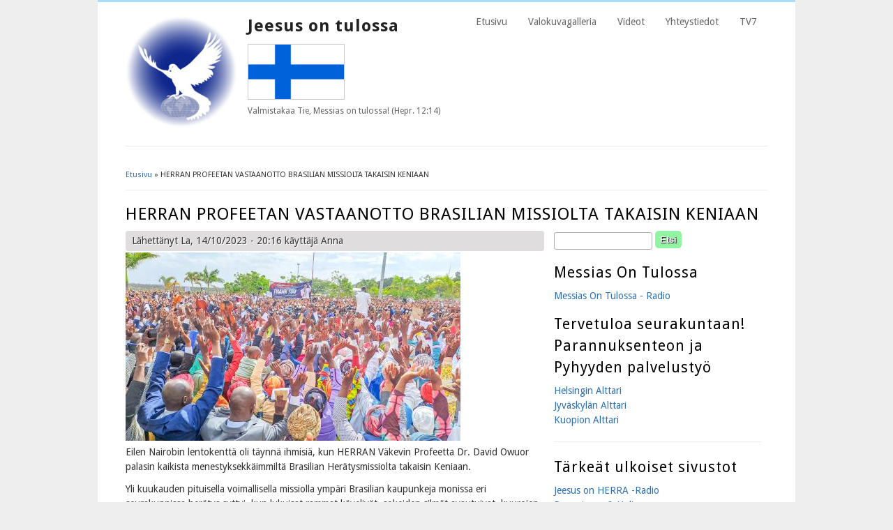

--- FILE ---
content_type: text/html; charset=utf-8
request_url: http://jeesusontulossa.fi/sisalto/herran-profeetan-vastaanotto-brasilian-missiolta-takaisin-keniaan
body_size: 16026
content:
<!DOCTYPE html>
<html lang="fi" dir="ltr"
  xmlns:og="http://ogp.me/ns#"
  xmlns:content="http://purl.org/rss/1.0/modules/content/"
  xmlns:dc="http://purl.org/dc/terms/"
  xmlns:foaf="http://xmlns.com/foaf/0.1/"
  xmlns:rdfs="http://www.w3.org/2000/01/rdf-schema#"
  xmlns:sioc="http://rdfs.org/sioc/ns#"
  xmlns:sioct="http://rdfs.org/sioc/types#"
  xmlns:skos="http://www.w3.org/2004/02/skos/core#"
  xmlns:xsd="http://www.w3.org/2001/XMLSchema#">
<head>
<meta charset="utf-8" />
<link rel="shortcut icon" href="http://jeesusontulossa.fi/sites/default/files/RepentLogo_0.jpg" type="image/jpeg" />
<meta name="description" content="Eilen Nairobin lentokenttä oli täynnä ihmisiä, kun HERRAN Väkevin Profeetta Dr. David Owuor palasin kaikista menestyksekkäimmiltä Brasilian Herätysmissiolta takaisin Keniaan. Yli kuukauden pituisella voimallisella missiolla ympäri Brasilian kaupunkeja monissa eri seurakunnissa herätys syttyi, kun lukuisat rammat kävelivät, sokeiden silmät avautuivat, kuurojen korvat" />
<meta name="abstract" content="Eilen Nairobin lentokenttä oli täynnä ihmisiä, kun HERRAN Väkevin Profeetta Dr. David Owuor palasin kaikista menestyksekkäimmiltä Brasilian Herätysmissiolta takaisin Keniaan. Yli kuukauden pituisella voimallisella missiolla ympäri Brasilian kaupunkeja monissa eri seurakunnissa herätys syttyi, kun lukuisat rammat kävelivät, sokeiden silmät avautuivat, kuurojen korvat poksahtelivat auki, mykät puhuivat, syöpäkasvaimet hävisivät ja monet sairaudet paranivat JEESUKSEN iankaikkisen ihmeitätekevän Veren voimassa. Kaikki kokoukset olivat täysin ilmaisia ja edes kolehtia ei kerätty." />
<meta name="generator" content="Drupal 7 (https://www.drupal.org)" />
<link rel="image_src" href="http://jeesusontulossa.fi/sites/default/files/field/image/WhatsApp%20Image%202023-10-11%20at%2016.18.53_0.jpeg" />
<link rel="canonical" href="http://jeesusontulossa.fi/sisalto/herran-profeetan-vastaanotto-brasilian-missiolta-takaisin-keniaan" />
<link rel="shortlink" href="http://jeesusontulossa.fi/node/3666" />
<meta property="og:site_name" content="Jeesus on tulossa" />
<meta property="og:type" content="article" />
<meta property="og:url" content="http://jeesusontulossa.fi/sisalto/herran-profeetan-vastaanotto-brasilian-missiolta-takaisin-keniaan" />
<meta property="og:title" content="HERRAN PROFEETAN VASTAANOTTO BRASILIAN MISSIOLTA TAKAISIN KENIAAN" />
<meta property="og:description" content="Eilen Nairobin lentokenttä oli täynnä ihmisiä, kun HERRAN Väkevin Profeetta Dr. David Owuor palasin kaikista menestyksekkäimmiltä Brasilian Herätysmissiolta takaisin Keniaan. Yli kuukauden pituisella voimallisella missiolla ympäri Brasilian kaupunkeja monissa eri seurakunnissa herätys syttyi, kun lukuisat rammat kävelivät, sokeiden silmät avautuivat, kuurojen korvat poksahtelivat auki, mykät puhuivat, syöpäkasvaimet hävisivät ja monet sairaudet paranivat JEESUKSEN iankaikkisen ihmeitätekevän Veren voimassa. Kaikki kokoukset olivat täysin ilmaisia ja edes kolehtia ei kerätty." />
<meta property="og:updated_time" content="2023-10-14T20:19:40+03:00" />
<meta property="og:image" content="http://jeesusontulossa.fi/sites/default/files/field/image/WhatsApp%20Image%202023-10-11%20at%2016.18.53_0.jpeg" />
<meta property="article:published_time" content="2023-10-14T20:16:47+03:00" />
<meta property="article:modified_time" content="2023-10-14T20:19:40+03:00" />
<title>HERRAN PROFEETAN VASTAANOTTO BRASILIAN MISSIOLTA TAKAISIN KENIAAN | Jeesus on tulossa</title>
<link type="text/css" rel="stylesheet" href="http://jeesusontulossa.fi/sites/default/files/css/css_xE-rWrJf-fncB6ztZfd2huxqgxu4WO-qwma6Xer30m4.css" media="all" />
<link type="text/css" rel="stylesheet" href="http://jeesusontulossa.fi/sites/default/files/css/css_dWBHPbSQWh-19e3Bc29cTHIsefj--RoEVftmVdOAMn4.css" media="all" />
<link type="text/css" rel="stylesheet" href="http://jeesusontulossa.fi/sites/default/files/css/css_Tll4WS0LIobyLts5HdjBTfBlBmvVpzEq5xbQhTFtlDM.css" media="all" />
<link type="text/css" rel="stylesheet" href="http://jeesusontulossa.fi/sites/default/files/css/css_-idTnohVXOlSmqUCFOAM_dTaMVG3PX4cYbIUSwpSQ5s.css" media="all" />
<script type="text/javascript" src="http://jeesusontulossa.fi/sites/default/files/js/js_YD9ro0PAqY25gGWrTki6TjRUG8TdokmmxjfqpNNfzVU.js"></script>
<script type="text/javascript" src="http://jeesusontulossa.fi/sites/default/files/js/js_onbE0n0cQY6KTDQtHO_E27UBymFC-RuqypZZ6Zxez-o.js"></script>
<script type="text/javascript" src="http://jeesusontulossa.fi/sites/default/files/js/js_NCECNwociuGu3DU1lCjSKdlG13Xa5BBR5TNwk34KPPg.js"></script>
<script type="text/javascript">
<!--//--><![CDATA[//><!--
(function(i,s,o,g,r,a,m){i["GoogleAnalyticsObject"]=r;i[r]=i[r]||function(){(i[r].q=i[r].q||[]).push(arguments)},i[r].l=1*new Date();a=s.createElement(o),m=s.getElementsByTagName(o)[0];a.async=1;a.src=g;m.parentNode.insertBefore(a,m)})(window,document,"script","https://www.google-analytics.com/analytics.js","ga");ga("create", "UA-126660564-1", {"cookieDomain":"auto"});ga("set", "anonymizeIp", true);ga("send", "pageview");
//--><!]]>
</script>
<script type="text/javascript" src="http://jeesusontulossa.fi/sites/default/files/js/js_UwO_0RHLq_nsvPwmX_QYU1JLTYOeZOvu0d7mUDYvhvQ.js"></script>
<script type="text/javascript">
<!--//--><![CDATA[//><!--
jQuery.extend(Drupal.settings, {"basePath":"\/","pathPrefix":"","setHasJsCookie":0,"ajaxPageState":{"theme":"business","theme_token":"yG7Bx7EU72Jrm79pOlAWaYiq-zTVcmG9BCHot5lIvA8","js":{"misc\/jquery.js":1,"misc\/jquery-extend-3.4.0.js":1,"misc\/jquery-html-prefilter-3.5.0-backport.js":1,"misc\/jquery.once.js":1,"misc\/drupal.js":1,"misc\/form-single-submit.js":1,"public:\/\/languages\/fi_2AhM2jJcEe_JOUjX4H5_Zwgjc7MIx-9gwLfBv4TLyCY.js":1,"sites\/all\/libraries\/colorbox\/jquery.colorbox-min.js":1,"sites\/all\/libraries\/DOMPurify\/purify.min.js":1,"sites\/all\/modules\/colorbox\/js\/colorbox.js":1,"sites\/all\/modules\/colorbox\/styles\/default\/colorbox_style.js":1,"sites\/all\/modules\/google_analytics\/googleanalytics.js":1,"0":1,"sites\/all\/themes\/business\/js\/superfish.js":1,"sites\/all\/themes\/business\/js\/supersubs.js":1,"sites\/all\/themes\/business\/js\/sfmenu.js":1},"css":{"modules\/system\/system.base.css":1,"modules\/system\/system.menus.css":1,"modules\/system\/system.messages.css":1,"modules\/system\/system.theme.css":1,"modules\/comment\/comment.css":1,"sites\/all\/modules\/date\/date_api\/date.css":1,"sites\/all\/modules\/date\/date_popup\/themes\/datepicker.1.7.css":1,"modules\/field\/theme\/field.css":1,"modules\/node\/node.css":1,"modules\/search\/search.css":1,"modules\/user\/user.css":1,"sites\/all\/modules\/views\/css\/views.css":1,"sites\/all\/modules\/ckeditor\/css\/ckeditor.css":1,"sites\/all\/modules\/colorbox\/styles\/default\/colorbox_style.css":1,"sites\/all\/modules\/ctools\/css\/ctools.css":1,"sites\/all\/modules\/panels\/css\/panels.css":1,"sites\/all\/modules\/panels\/plugins\/layouts\/flexible\/flexible.css":1,"public:\/\/ctools\/css\/ff01d752f8d45c3ef94b51fcca81151b.css":1,"sites\/all\/themes\/business\/style.css":1,"sites\/all\/themes\/business\/color\/colors.css":1}},"colorbox":{"opacity":"0.85","current":"{current} \/ {total}","previous":"\u00ab Edellinen","next":"Seuraava \u00bb","close":"Sulje","maxWidth":"98%","maxHeight":"98%","fixed":true,"mobiledetect":true,"mobiledevicewidth":"480px","file_public_path":"\/sites\/default\/files","specificPagesDefaultValue":"admin*\nimagebrowser*\nimg_assist*\nimce*\nnode\/add\/*\nnode\/*\/edit\nprint\/*\nprintpdf\/*\nsystem\/ajax\nsystem\/ajax\/*"},"urlIsAjaxTrusted":{"\/sisalto\/herran-profeetan-vastaanotto-brasilian-missiolta-takaisin-keniaan":true},"googleanalytics":{"trackOutbound":1,"trackMailto":1,"trackDownload":1,"trackDownloadExtensions":"7z|aac|arc|arj|asf|asx|avi|bin|csv|doc(x|m)?|dot(x|m)?|exe|flv|gif|gz|gzip|hqx|jar|jpe?g|js|mp(2|3|4|e?g)|mov(ie)?|msi|msp|pdf|phps|png|ppt(x|m)?|pot(x|m)?|pps(x|m)?|ppam|sld(x|m)?|thmx|qtm?|ra(m|r)?|sea|sit|tar|tgz|torrent|txt|wav|wma|wmv|wpd|xls(x|m|b)?|xlt(x|m)|xlam|xml|z|zip","trackColorbox":1}});
//--><!]]>
</script>
<!--[if lt IE 9]><script src="/sites/all/themes/business/js/html5.js"></script><![endif]-->
<!-- Google tag (gtag.js) --> <script async src="https://www.googletagmanager.com/gtag/js?id=G-24L29NEVE2"></script> 
<script> window.dataLayer = window.dataLayer || []; function gtag(){dataLayer.push(arguments);} gtag('js', new Date()); gtag('config', 'G-24L29NEVE2'); </script>

<!-- Google tag (gtag.js) --> <script async src="https://www.googletagmanager.com/gtag/js?id=AW-11324612012"></script>
 <script> window.dataLayer = window.dataLayer || []; function gtag(){dataLayer.push(arguments);} gtag('js', new Date()); gtag('config', 'AW-11324612012'); </script>
</head>
<body class="html not-front not-logged-in no-sidebars page-node page-node- page-node-3666 node-type-article">
    
<div id="wrap">

  <header id="header" class="clearfix" role="banner">

    <div>
             <div id="logo">
        <a href="/" title="Etusivu"><img src="http://jeesusontulossa.fi/sites/default/files/LogoRepent.jpg" alt="Etusivu" /></a>
		<!-- Jee joo jii -->
        </div>
            <hgroup id="sitename">
        <h2><a href="/" title="Etusivu">Jeesus on tulossa</a></h2>
        <div class="finland-flag" style="margin-top:12px">
          <img src="http://jeesusontulossa.fi/sites/default/files/finland_flag.png" alt="Suomi" />
        </div>
        <p>Valmistakaa Tie, Messias on tulossa! (Hepr. 12:14)</p><!--site slogan-->
      </hgroup>
      
    </div>
    <nav id="navigation" class="clearfix" role="navigation">
      <div id="main-menu">
        <ul class="menu"><li class="first collapsed"><a href="/">Etusivu</a></li>
<li class="leaf"><a href="/galleria" title="">Valokuvagalleria</a></li>
<li class="leaf"><a href="/videot">Videot</a></li>
<li class="leaf"><a href="/sisalto/yhteystiedot">Yhteystiedot</a></li>
<li class="last leaf"><a href="/sisalto/profeetta-dr-owuorin-ohjelmat-tv7" title="TV7 kuvaamat Dr.Owuor videot, suomeksi tekstitettyinä ja Pyhän Hengen ilta tulkattuna">TV7</a></li>
</ul>      </div>
    </nav><!-- end main-menu -->
  </header>
  
  
  
  <div id="main">
    <section id="post-content" role="main">
    <div id="breadcrumbs"><h2 class="element-invisible">Olet täällä</h2><nav class="breadcrumb"><a href="/">Etusivu</a> » HERRAN PROFEETAN VASTAANOTTO BRASILIAN MISSIOLTA TAKAISIN KENIAAN</nav></div>                <h1 class="page-title">HERRAN PROFEETAN VASTAANOTTO BRASILIAN MISSIOLTA TAKAISIN KENIAAN</h1>                    <div class="region region-content">
  <div id="block-system-main" class="block block-system">

      
  <div class="content">
    <div class="panel-flexible panels-flexible-3 clearfix" >
<div class="panel-flexible-inside panels-flexible-3-inside">
<div class="panels-flexible-region panels-flexible-region-3-center panels-flexible-region-first">
  <div class="inside panels-flexible-region-inside panels-flexible-region-3-center-inside panels-flexible-region-inside-first">
<div class="panel-pane pane-node-content"  >
  
      
  
  <div class="pane-content">
                          <span property="dc:title" content="" class="rdf-meta element-hidden"></span><span property="sioc:num_replies" content="0" datatype="xsd:integer" class="rdf-meta element-hidden"></span>  
              <span class="submitted"><span property="dc:date dc:created" content="2023-10-14T20:16:47+03:00" datatype="xsd:dateTime" rel="sioc:has_creator">Lähettänyt La, 14/10/2023 - 20:16 käyttäjä <span class="username" xml:lang="" about="/kayttajat/anna" typeof="sioc:UserAccount" property="foaf:name" datatype="">Anna</span></span></span>
      
    
  <div class="content node-article">
    <div class="field field-name-field-image field-type-image field-label-hidden"><div class="field-items"><div class="field-item even" rel="og:image rdfs:seeAlso" resource="http://jeesusontulossa.fi/sites/default/files/styles/large/public/field/image/WhatsApp%20Image%202023-10-11%20at%2016.18.53_0.jpeg?itok=7NfrnZp1"><img typeof="foaf:Image" src="http://jeesusontulossa.fi/sites/default/files/styles/large/public/field/image/WhatsApp%20Image%202023-10-11%20at%2016.18.53_0.jpeg?itok=7NfrnZp1" width="480" height="270" alt="" /></div></div></div><div class="field field-name-body field-type-text-with-summary field-label-hidden"><div class="field-items"><div class="field-item even" property="content:encoded"><p>Eilen Nairobin lentokenttä oli täynnä ihmisiä, kun HERRAN Väkevin Profeetta Dr. David Owuor palasin kaikista menestyksekkäimmiltä Brasilian Herätysmissiolta takaisin Keniaan.</p>
<p>Yli kuukauden pituisella voimallisella missiolla ympäri Brasilian kaupunkeja monissa eri seurakunnissa herätys syttyi, kun lukuisat rammat kävelivät, sokeiden silmät avautuivat, kuurojen korvat poksahtelivat auki, mykät puhuivat, syöpäkasvaimet hävisivät ja monet sairaudet paranivat JEESUKSEN iankaikkisen ihmeitätekevän Veren voimassa. Kaikki kokoukset olivat täysin ilmaisia ja edes kolehtia ei kerätty.</p>
<p>HERRAN Profeetta saarnasi kompromissitonta puhdasta Raamatun sanaa, JEESUKSEN Veren ja Ristin sanomaa, kehottaen Brasiliaa tekemään parannuksen homoseksuaalisuudesta, seksuaalisynneistä, rahan rakkaudesta, epäjumalanpalvonnasta ja kaikesta synnistä ja palaamaan HERRAN luokse, valmistautuen MESSIAAN tulemukseen pyhyydessä, sillä armon ovi on vielä auki.</p>
<p>Hän vieraili myös juutalaisyhteisön rabbien ja suurlähetystön kutsumana synagogissa, sekä pääpuhujana Brasilian parlamentissa, jossa oli aiheena Israelin ja Brasilian välisen yhteistyön vahvistaminen.</p>
<p>Kansalliskokouksessa Brasilian senaatin palkintoseremoniassa, Brasilian hallitus tunnusti HERRAN Profeetan ja hänelle annettiin kunniamitali valiten vuoden henkilöksi, joka on auttanut suuresti tätä ihmiskuntaa. Hän piti sen jälkeen puheen, että on olemassa suurempi iankaikkinen palkinto JUMALAN loisteliaassa Valtakunnassa ja että kaikkien tulee nyt valmistautua MESSIAAN tulemukseen.</p>
<p>Mikä tarkeintä Brasilian missiolla lukemattomat ihmiset vastaanottivat JEESUKSEN elämänsä Herraksi. Kokoukset tulivat livenä tv:stä, kattaen koko Brasilian maan. Kiitos HERRALLE!</p>
<p>Monien seurakuntien Pastorit ja pastorien yhdistysten presidentit olivat todella kosketettuja kuullessaan HERRAN Sanoman ja nähdessään sen voitelun, voiman ja auktoriteetin, jonka JUMALA on tallettanut Hänen Sanansaattajaansa, että he esittivät hänelle kutsun tulla pian takaisin vieläkin suurempiin kokouksiin halki maan. Kunnia JUMALALLE!</p>
<p>HERRA Sanoo:<em> ”Olkaa pyhät, sillä minä olen pyhä, sillä ilman pyhyyttä, ei kukaan ole näkevä HERRAA” (Hepr. 12.14)</em></p>
<p>Totisesti, tämä parannuksenteon ja pyhyyden herätys on ainoa oikea aito herätys, joka voi valmistaa myös Suomen MESSIAAN loisteliaaseen tulemukseen, JUMALAN iankaikkiseen Valtakuntaan.</p>
<p><em>”Joka ottaa profeetan vastaan siksi, että tämä on profeetta, saa profeetan palkan, ja joka ottaa vanhurskaan vastaan siksi, että tämä on vanhurskas, saa vanhurskaalle kuuluvan palkan.” (Matt. 10:41)</em></p>
<p>Katso videotellenteita Brasiliasta: <a href="https://www.youtube.com/@JeesusonTulossa/streams">https://www.youtube.com/@JeesusonTulossa/streams</a></p>
<p><a href="mailto:repentfinland@gmail.com">repentfinland@gmail.com</a><br />
Puh. 045 6040288</p>
<!--break--></div></div></div><div class="field field-name-field-tags field-type-taxonomy-term-reference field-label-above"><div class="field-label">Tags:&nbsp;</div><div class="field-items"><div class="field-item even" rel="dc:subject"><a href="/tagit/profeetta-dr-owuor" typeof="skos:Concept" property="rdfs:label skos:prefLabel" datatype="">Profeetta Dr. Owuor</a></div><div class="field-item odd" rel="dc:subject"><a href="/tagit/brasilia" typeof="skos:Concept" property="rdfs:label skos:prefLabel" datatype="">Brasilia</a></div></div></div>  </div>

        <footer>
          </footer>
  
    </div>

  
  </div>
  </div>
</div>
<div class="panels-flexible-region panels-flexible-region-3-oikea_palsta panels-flexible-region-last ">
  <div class="inside panels-flexible-region-inside panels-flexible-region-3-oikea_palsta-inside panels-flexible-region-inside-last">
<div class="panel-pane pane-block pane-search-form"  >
  
      
  
  <div class="pane-content">
    <form action="/sisalto/herran-profeetan-vastaanotto-brasilian-missiolta-takaisin-keniaan" method="post" id="search-block-form" accept-charset="UTF-8"><div><div class="container-inline">
      <h2 class="element-invisible">Hakulomake</h2>
    <div class="form-item form-type-textfield form-item-search-block-form">
  <label class="element-invisible" for="edit-search-block-form--2">Etsi </label>
 <input title="Kirjoita haluamasi hakusanat." type="text" id="edit-search-block-form--2" name="search_block_form" value="" size="15" maxlength="128" class="form-text" />
</div>
<div class="form-actions form-wrapper" id="edit-actions"><input type="submit" id="edit-submit" name="op" value="Etsi" class="form-submit" /></div><input type="hidden" name="form_build_id" value="form-qaWm_JJrobCa1XTuZgviei1nZoLPC_yIdNunbxYCbEE" />
<input type="hidden" name="form_id" value="search_block_form" />
</div>
</div></form>  </div>

  
  </div>
<div class="panel-separator"></div><div class="panel-pane pane-custom pane-1"  >
  
        <h2 class="pane-title">
      Messias On Tulossa    </h2>
    
  
  <div class="pane-content">
    <p><a href="http://mixlr.com/messias-on-tulossa">Messias On Tulossa - Radio</a></p>
  </div>

  
  </div>
<div class="panel-separator"></div><div class="panel-pane pane-views pane-linkki-listaukset"  >
  
      
  
  <div class="pane-content">
    <div class="view view-linkki-listaukset view-id-linkki_listaukset view-display-id-default view-dom-id-1004a8bd05b3f0a3cbe9b4d887abac1e">
        
  
  
      <div class="view-content">
        <div class="views-row views-row-1 views-row-odd views-row-first">
      <article id="node-3418" class="node node-linkit-kokoelma clearfix" about="/sisalto/tervetuloa-seurakuntaan-parannuksenteon-ja-pyhyyden-palvelusty%C3%B6-0" typeof="sioc:Item foaf:Document">
          <header>
	                  <h2 class="title" ><a href="/sisalto/tervetuloa-seurakuntaan-parannuksenteon-ja-pyhyyden-palvelusty%C3%B6-0">Tervetuloa seurakuntaan! Parannuksenteon ja Pyhyyden palvelustyö</a></h2>
            <span property="dc:title" content="Tervetuloa seurakuntaan! Parannuksenteon ja Pyhyyden palvelustyö" class="rdf-meta element-hidden"></span><span property="sioc:num_replies" content="0" datatype="xsd:integer" class="rdf-meta element-hidden"></span>  
      
          </header>
  
  <div class="content node-linkit-kokoelma">
    <div class="field field-name-field-linkit field-type-link-field field-label-hidden"><div class="field-items"><div class="field-item even"><a href="http://jeesusontulossa.fi/sisalto/helsingin-alttari" target="_blank">Helsingin Alttari</a></div><div class="field-item odd"><a href="http://jeesusontulossa.fi/sisalto/jyväskylän-alttari" target="_blank">Jyväskylän Alttari</a></div><div class="field-item even"><a href="https://jeesusontulossa.fi/sisalto/kuopion-alttari" target="_blank">Kuopion Alttari </a></div></div></div>  </div>

        <footer>
          </footer>
  
    </article> <!-- /.node -->
  </div>
  <div class="views-row views-row-2 views-row-even">
      <article id="node-3147" class="node node-linkit-kokoelma clearfix" about="/sisalto/t%C3%A4rke%C3%A4t-ulkoiset-sivustot" typeof="sioc:Item foaf:Document">
          <header>
	                  <h2 class="title" ><a href="/sisalto/t%C3%A4rke%C3%A4t-ulkoiset-sivustot">Tärkeät ulkoiset sivustot</a></h2>
            <span property="dc:title" content="Tärkeät ulkoiset sivustot" class="rdf-meta element-hidden"></span><span property="sioc:num_replies" content="0" datatype="xsd:integer" class="rdf-meta element-hidden"></span>  
      
          </header>
  
  <div class="content node-linkit-kokoelma">
    <div class="field field-name-field-linkit field-type-link-field field-label-hidden"><div class="field-items"><div class="field-item even"><a href="https://www.jesusislordradio.info/" target="_blank">Jeesus on HERRA -Radio</a></div><div class="field-item odd"><a href="https://www.repentandpreparetheway.org/" target="_blank">Repentance &amp; Holiness </a></div><div class="field-item even"><a href="https://www.youtube.com/c/JeesusonTulossa/videos" target="_blank">YouTube suomeksi </a></div><div class="field-item odd"><a href="https://www.youtube.com/@TehkaaParannusSuomi/videos" target="_blank">YouTube suomeksi (kakkos/varatili)</a></div><div class="field-item even"><a href="https://www.youtube.com/@repentpreparetheway" target="_blank">YouTube englanniksi </a></div><div class="field-item odd"><a href="https://www.youtube.com/@repentancechannel1/videos" target="_blank">YouTube englanniksi 2</a></div><div class="field-item even"><a href="http://jeesusontulossa.fi/sisalto/whatsapp-ryhmä" target="_blank">WhatsApp -ryhmä</a></div><div class="field-item odd"><a href="https://www.facebook.com/groups/762696757180877" target="_blank">Facebook </a></div><div class="field-item even"><a href="https://www.instagram.com/parannusjapyhyys?igsh=YXRkeTEwOWhpYXBn" target="_blank">Instagram </a></div><div class="field-item odd"><a href="https://twitter.com/JKL_Alttari?t=kemZ5_K8t9XnKf8UZAMgHA&amp;s=09" target="_blank">Twitter</a></div><div class="field-item even"><a href="https://vm.tiktok.com/ZMRVt9wLa/" target="_blank">TikTok </a></div></div></div>  </div>

        <footer>
          </footer>
  
    </article> <!-- /.node -->
  </div>
  <div class="views-row views-row-3 views-row-odd">
      <article id="node-2589" class="node node-linkit-kokoelma clearfix" about="/sisalto/tv-ohjelmat" typeof="sioc:Item foaf:Document">
          <header>
	                  <h2 class="title" ><a href="/sisalto/tv-ohjelmat">TV-ohjelmat</a></h2>
            <span property="dc:title" content="TV-ohjelmat" class="rdf-meta element-hidden"></span><span property="sioc:num_replies" content="0" datatype="xsd:integer" class="rdf-meta element-hidden"></span>  
      
          </header>
  
  <div class="content node-linkit-kokoelma">
    <div class="field field-name-field-linkit field-type-link-field field-label-hidden"><div class="field-items"><div class="field-item even"><a href="https://www.youtube.com/watch?v=btt8b9WbEhU&amp;list=PL9YpIStMwGs0OVy5m8H-KduUjxzS9Ku6E&amp;index=1" target="_blank">Parannuksen tie </a></div><div class="field-item odd"><a href="https://www.youtube.com/watch?v=p6Goj2F8qf4&amp;list=PL9YpIStMwGs3H0OdrcqlCQZMCjsG0wrqH" target="_blank">Pyhän Hengen ilta </a></div><div class="field-item even"><a href="https://www.youtube.com/watch?v=fOjF60yNJyM" target="_blank">Parantumiskokous osa 1</a></div><div class="field-item odd"><a href="https://www.youtube.com/watch?v=aEy6kiM3Iaw" target="_blank">Parantumiskokous osa 2</a></div><div class="field-item even"><a href="https://www.youtube.com/watch?v=9coGMc8pzkw&amp;feature=youtu.be" target="_blank">Herätysliikehdintä</a></div></div></div>  </div>

        <footer>
          </footer>
  
    </article> <!-- /.node -->
  </div>
  <div class="views-row views-row-4 views-row-even">
      <article id="node-199" class="node node-linkit-kokoelma clearfix" about="/sisalto/parannuksenteon-ja-pyhyyden-palvelusty%C3%B6n-uskon-p%C3%A4%C3%A4kohdat" typeof="sioc:Item foaf:Document">
          <header>
	                  <h2 class="title" ><a href="/sisalto/parannuksenteon-ja-pyhyyden-palvelusty%C3%B6n-uskon-p%C3%A4%C3%A4kohdat">Parannuksenteon ja Pyhyyden palvelustyön uskon pääkohdat </a></h2>
            <span property="dc:title" content="Parannuksenteon ja Pyhyyden palvelustyön uskon pääkohdat " class="rdf-meta element-hidden"></span><span property="sioc:num_replies" content="0" datatype="xsd:integer" class="rdf-meta element-hidden"></span>  
      
          </header>
  
  <div class="content node-linkit-kokoelma">
    <div class="field field-name-field-linkit field-type-link-field field-label-hidden"><div class="field-items"><div class="field-item even"><a href="http://www.jeesusontulossa.fi/sisalto/profetta-dr-owuorin-repentanceholiness-palvelustyön-uskon-pääkohdat-statement-faith" target="_blank">Mihin uskomme</a></div><div class="field-item odd"><a href="http://jeesusontulossa.fi/sisalto/kuinka-tulla-uskoon" target="_blank">Kuinka tulla uskoon?</a></div><div class="field-item even"><a href="http://jeesusontulossa.fi/sisalto/rukouspyynnöt" target="_blank">Rukouspyynnöt </a></div><div class="field-item odd"><a href="https://jeesusontulossa.fi/sisalto/traktaatteja" target="_blank">Ilmaisia traktaatteja</a></div></div></div>  </div>

        <footer>
          </footer>
  
    </article> <!-- /.node -->
  </div>
  <div class="views-row views-row-5 views-row-odd">
      <article id="node-47" class="node node-linkit-kokoelma clearfix" about="/sisalto/profeetta-dr-owuor-suomeksi-tulkattu-mp3" typeof="sioc:Item foaf:Document">
          <header>
	                  <h2 class="title" ><a href="/sisalto/profeetta-dr-owuor-suomeksi-tulkattu-mp3">Profeetta Dr Owuor suomeksi tulkattu (mp3)</a></h2>
            <span property="dc:title" content="Profeetta Dr Owuor suomeksi tulkattu (mp3)" class="rdf-meta element-hidden"></span><span property="sioc:num_replies" content="0" datatype="xsd:integer" class="rdf-meta element-hidden"></span>  
      
          </header>
  
  <div class="content node-linkit-kokoelma">
    <div class="field field-name-field-linkit field-type-link-field field-label-hidden"><div class="field-items"><div class="field-item even"><a href="http://www.jeesusontulossa.fi/sites/default/files/tiedostot/Luopumus seurakunnassa r.mp3" target="_blank">Luopumus seurakunnassa</a></div><div class="field-item odd"><a href="http://www.jeesusontulossa.fi/sites/default/files/tiedostot/Jumalan ojennettu Käsivarsi.mp3" target="_blank">Jumalan ojennettu Käsivarsi</a></div><div class="field-item even"><a href="http://www.jeesusontulossa.fi/sites/default/files/tiedostot/Välimies.mp3" target="_blank">Välimies Jeesus</a></div><div class="field-item odd"><a href="http://www.jeesusontulossa.fi/sites/default/files/tiedostot/Ussan epäkunnioittava hairahdus.mp3" target="_blank">Ussan epäkunnioittava hairahdus</a></div><div class="field-item even"><a href="http://www.jeesusontulossa.fi/sites/default/files/tiedostot/Väliverhon repeäminen.mp3" target="_blank">Väliverhon repeäminen</a></div><div class="field-item odd"><a href="http://www.jeesusontulossa.fi/sites/default/files/tiedostot/Valkeus ajaa pois pimeyden r.mp3" target="_blank">Valkeus ajaa pois pimeyden</a></div><div class="field-item even"><a href="http://jeesusontulossa.fi/sites/default/files/tiedostot/Sinun tuolisi Taivaassa.mp3" target="_blank">Sinun tuolisi Taivaassa </a></div><div class="field-item odd"><a href="http://jeesusontulossa.fi/sites/default/files/tiedostot/Kuolemattomuuden pilarit_0.mp3" target="_blank">Pelastuksen pilarit</a></div><div class="field-item even"><a href="http://jeesusontulossa.fi/sites/default/files/tiedostot/Aasi tuntee omistajansa.mp3" target="_blank">Tie kotiin</a></div><div class="field-item odd"><a href="http://www.jeesusontulossa.fi/sites/default/files/tiedostot/Armon väärinkäyttö.mp3" target="_blank">Armon väärinkäyttö</a></div><div class="field-item even"><a href="http://www.jeesusontulossa.fi/sites/default/files/tiedostot/Jumalan taistelu r.mp3" target="_blank">Jumalan taistelu</a></div><div class="field-item odd"><a href="http://www.jeesusontulossa.fi/sites/default/files/tiedostot/Kenkien poistaminen r.mp3" target="_blank">Kenkien riisuminen</a></div><div class="field-item even"><a href="http://www.jeesusontulossa.fi/sites/default/files/tiedostot/Jumalan vierailu FINNISH r.mp3" target="_blank">JUMALAN Vierailu</a></div><div class="field-item odd"><a href="http://www.jeesusontulossa.fi/sites/default/files/tiedostot/JUMALAN Pilvi &amp; yleinen mielipide r.mp3" target="_blank">Yleinen mielipide</a></div><div class="field-item even"><a href="http://www.jeesusontulossa.fi/sites/default/files/tiedostot/Daagon.mp3" target="_blank">Daagon</a></div><div class="field-item odd"><a href="http://jeesusontulossa.fi/sites/default/files/tiedostot/Aika ilmestyä on nyt r.mp3" target="_blank">Aika ilmestyä on nyt!</a></div><div class="field-item even"><a href="http://www.jeesusontulossa.fi/sites/default/files/tiedostot/Nuhteettomuuden standardi r.mp3" target="_blank">Nuhteettomuuden standardi</a></div><div class="field-item odd"><a href="http://www.jeesusontulossa.fi/sites/default/files/tiedostot/Raamatun kenraali -Nooa r.mp3" target="_blank">Raamatun kenraali -Nooa</a></div><div class="field-item even"><a href="http://www.jeesusontulossa.fi/sites/default/files/tiedostot/Raamatun Kenraalit Job &amp; Aabraham r.mp3" target="_blank">Raamatun kenraalit - Aabraham ja Job</a></div><div class="field-item odd"><a href="http://www.jeesusontulossa.fi/sites/default/files/tiedostot/7.9.2017 Daavidin sortuneen teltan ennallistaminen r.mp3" target="_blank">Daavidin sortuneen majan ennallistaminen</a></div><div class="field-item even"><a href="http://www.jeesusontulossa.fi/sites/default/files/tiedostot/Vaate voidaan menettää.mp3" target="_blank">Vaate voidaan menettää</a></div><div class="field-item odd"><a href="http://www.jeesusontulossa.fi/sites/default/files/tiedostot/On aika valita Jeesus r.mp3" target="_blank">On aika valita JEESUS!</a></div><div class="field-item even"><a href="http://www.jeesusontulossa.fi/sites/default/files/tiedostot/Hinta, jonka MESSIAS maksoi r.mp3" target="_blank">Hinta, jonka MESSIAS maksoi</a></div><div class="field-item odd"><a href="http://www.jeesusontulossa.fi/sites/default/files/tiedostot/Tie Elämän Puulle r.mp3" target="_blank">Tie Elämän Puulle</a></div><div class="field-item even"><a href="http://www.jeesusontulossa.fi/sites/default/files/tiedostot/Jeesuksen Veren voima.mp3" target="_blank">Jeesuksen Veren voima</a></div><div class="field-item odd"><a href="http://www.jeesusontulossa.fi/sites/default/files/tiedostot/Ikuinen konflikti r.mp3" target="_blank">Ikuinen konflikti</a></div><div class="field-item even"><a href="http://www.jeesusontulossa.fi/sites/default/files/tiedostot/Naulan lävistämät Kädet r.mp3" target="_blank">Naulan lävistämät Kädet</a></div><div class="field-item odd"><a href="http://www.jeesusontulossa.fi/sites/default/files/tiedostot/Ovi Taivaaseen.mp3" target="_blank">Ovi Taivaaseen</a></div><div class="field-item even"><a href="http://www.jeesusontulossa.fi/sites/default/files/tiedostot/Onko maailma tulossa loppuunsa!.mp3" target="_blank">Onko maailma tulossa loppuunsa?</a></div><div class="field-item odd"><a href="http://www.jeesusontulossa.fi/sites/default/files/tiedostot/Kaikista odotetuin päivä r.mp3" target="_blank">Kaikista odotetuin päivä</a></div><div class="field-item even"><a href="http://www.jeesusontulossa.fi/sites/default/files/tiedostot/Daavidin sortuneen teltan ennallistaminen.mp3" target="_blank">Daavidin sortuneen teltan ennallistaminen</a></div><div class="field-item odd"><a href="http://www.jeesusontulossa.fi/sites/default/files/tiedostot/Kun ISA JUMALA vierailee 1 Osa Finnish.mp3" target="_blank">Kun ISÄ JUMALA vierailee</a></div><div class="field-item even"><a href="http://www.jeesusontulossa.fi/sites/default/files/tiedostot/Onko Jumalan Kirkkaus muuttanut sinut.mp3" target="_blank">Onko JUMALAN Kirkkaus muuttanut sinut?</a></div><div class="field-item odd"><a href="http://www.jeesusontulossa.fi/sites/default/files/tiedostot/Jumalan Kirkkaus.mp3" target="_blank">JUMALAN Pilvi</a></div><div class="field-item even"><a href="http://www.jeesusontulossa.fi/sites/default/files/tiedostot/Profetia halytys! MESSIAS on tulossa! r.mp3" target="_blank">Profetia hälytys! MESSIAS on tulossa!</a></div><div class="field-item odd"><a href="http://www.jeesusontulossa.fi/sites/default/files/tiedostot/Jumalan kansan erottaminen r.mp3" target="_blank">JUMALAN kansan erottaminen</a></div><div class="field-item even"><a href="http://www.jeesusontulossa.fi/sites/default/files/tiedostot/Siitä saakka kun vastaanotit Jeesuksen, oletko muuttunut!.mp3" target="_blank">Oletko muuttunut?</a></div><div class="field-item odd"><a href="http://www.jeesusontulossa.fi/sites/default/files/tiedostot/Nukkuva seurakunta (Helsinki 2015).mp3" target="_blank">Nukkuva seurakunta</a></div><div class="field-item even"><a href="http://www.jeesusontulossa.fi/sites/default/files/tiedostot/Keräätkö aarteita Taivaaseen r.mp3" target="_blank">Keräätkö aarteita Taivaaseen?</a></div><div class="field-item odd"><a href="http://www.jeesusontulossa.fi/sites/default/files/tiedostot/Onko Helsinki Kapernaum!.mp3" target="_blank">Onko Suomi Kapernaum?</a></div><div class="field-item even"><a href="http://www.jeesusontulossa.fi/sites/default/files/tiedostot/Oletko valmis vastaanottamaan Jeesuksen r.mp3" target="_blank">Oletko valmis vastaanottaamaan Jeesuksen?</a></div><div class="field-item odd"><a href="http://www.jeesusontulossa.fi/sites/default/files/tiedostot/Sadanpäämiehen usko.mp3" target="_blank">Sadanpäämiehen usko</a></div><div class="field-item even"><a href="http://www.jeesusontulossa.fi/sites/default/files/tiedostot/Hän murskasi käärmeen pään!.mp3" target="_blank">Hän murskasi käärmeen pään</a></div><div class="field-item odd"><a href="http://www.jeesusontulossa.fi/sites/default/files/tiedostot/Oven sulkeminen_0.mp3" target="_blank">Oven sulkeminen</a></div><div class="field-item even"><a href="http://www.jeesusontulossa.fi/sites/default/files/tiedostot/HERRAN Sanoma 13.2.2017.mp3" target="_blank">HERRAN Sanoma 13.2.2017</a></div><div class="field-item odd"><a href="http://www.jeesusontulossa.fi/sites/default/files/tiedostot/Raamatun kenraalit.mp3" target="_blank">JUMALAN kenraalit</a></div><div class="field-item even"><a href="http://www.jeesusontulossa.fi/sites/default/files/tiedostot/Daagonin temppeli.mp3" target="_blank">Daagonin temppeli</a></div><div class="field-item odd"><a href="http://www.jeesusontulossa.fi/sites/default/files/tiedostot/Israelin JUMALAN esittely.mp3" target="_blank">Israelin JUMALAN esittely</a></div><div class="field-item even"><a href="http://www.jeesusontulossa.fi/sites/default/files/tiedostot/Sodoman synnit  r.mp3" target="_blank">Sodoman synnit</a></div><div class="field-item odd"><a href="http://www.jeesusontulossa.fi/sites/default/files/tiedostot/Pimeydessä loistaa valkeus (Jes.9).mp3" target="_blank">Pimeyteen sarastaa valkeus</a></div><div class="field-item even"><a href="http://www.jeesusontulossa.fi/sites/default/files/tiedostot/Kapernaum.mp3" target="_blank">Kapernaum (Matt.11:20-24)</a></div><div class="field-item odd"><a href="http://www.jeesusontulossa.fi/sites/default/files/tiedostot/Kristuksen suolana ja valona.mp3" target="_blank">Kristuksen valona ja suolana</a></div><div class="field-item even"><a href="http://www.jeesusontulossa.fi/sites/default/files/tiedostot/Riipu kiinni vanhurskaudessa, älä luovuta!.mp3" target="_blank">Pysy vahvana vanhurskaudessa, älä luovuta!</a></div><div class="field-item odd"><a href="http://www.jeesusontulossa.fi/sites/default/files/tiedostot/Näky, jonka Daniel näki.mp3" target="_blank">Näky, jonka Daniel näki</a></div><div class="field-item even"><a href="http://www.jeesusontulossa.fi/sites/default/files/tiedostot/Kivi, joka murskaa epäjumalat.mp3" target="_blank">Näky, jonka Daniel näki (osa 2)</a></div><div class="field-item odd"><a href="http://www.jeesusontulossa.fi/sites/default/files/tiedostot/Missä on sinun vaatteesi!.MP3" target="_blank">Missä on sinun vaatteesi?</a></div><div class="field-item even"><a href="http://www.jeesusontulossa.fi/sites/default/files/tiedostot/Viisas seurakunta jonka Daniel näki.mp3" target="_blank">Viisas seurakunta, jonka Daniel näki</a></div><div class="field-item odd"><a href="http://www.jeesusontulossa.fi/sites/default/files/tiedostot/Kaikkien epäjumalien on tultava alas!.mp3" target="_blank">Kaikkien epäjumalien on tultava alas!</a></div><div class="field-item even"><a href="http://www.jeesusontulossa.fi/sites/default/files/tiedostot/Valmistautumista ei voi koskaan jakaa.mp3" target="_blank">Valmistautumista ei voi koskaan jakaa</a></div><div class="field-item odd"><a href="http://www.jeesusontulossa.fi/sites/default/files/tiedostot/JEESUS on ainoa tie.mp3" target="_blank">JEESUS on ainoa tie</a></div><div class="field-item even"><a href="http://www.jeesusontulossa.fi/sites/default/files/tiedostot/ISÄN Talossa on monta huonetta_0.MP3" target="_blank">ISÄN Talossa on monta huonetta</a></div><div class="field-item odd"><a href="http://www.jeesusontulossa.fi/sites/default/files/tiedostot/ISÄN Talossa ei ole korruptiota.mp3" target="_blank">ISÄN talossa ei ole korruptiota</a></div><div class="field-item even"><a href="http://www.jeesusontulossa.fi/sites/default/files/tiedostot/Oven sulkeminen.mp3" target="_blank">Oven sulkeminen</a></div><div class="field-item odd"><a href="http://www.jeesusontulossa.fi/sites/default/files/tiedostot/Huoneesi huutaa Taivaassa.mp3" target="_blank">Huoneesi huutaa Taivaassa!</a></div><div class="field-item even"><a href="http://www.jeesusontulossa.fi/sites/default/files/tiedostot/Karitsan Veri.mp3" target="_blank">Karitsan Veri</a></div><div class="field-item odd"><a href="http://www.jeesusontulossa.fi/sites/default/files/tiedostot/Joosef -viisas ja uskollinen palvelija.mp3" target="_blank">Joosef - viisas ja uskollinen palvelija</a></div><div class="field-item even"><a href="http://www.jeesusontulossa.fi/sites/default/files/tiedostot/Joosua likasi Herran vaatteen.mp3" target="_blank">Joosua likasi Herran vaatteen</a></div><div class="field-item odd"><a href="http://www.jeesusontulossa.fi/sites/default/files/tiedostot/HERRAN pelko on viisautta.mp3" target="_blank">Herran pelko, se on viisautta!</a></div><div class="field-item even"><a href="http://www.jeesusontulossa.fi/sites/default/files/tiedostot/Herra kiitää avuksesi Pilvivaunuillaan.mp3" target="_blank">HERRA matkustaa avuksesi pilvivaunuillaan</a></div><div class="field-item odd"><a href="http://www.jeesusontulossa.fi/sites/default/files/tiedostot/Vanhurskaat loistavat kuin Taivaan tähdet.mp3" target="_blank">Vanhurskaat loistavat kuin tähdet</a></div><div class="field-item even"><a href="http://www.jeesusontulossa.fi/sites/default/files/tiedostot/Simeonin evankeliumi - valvoen &amp; odottaen! r.mp3" target="_blank">Simeonin evankeliumi</a></div><div class="field-item odd"><a href="http://www.jeesusontulossa.fi/sites/default/files/tiedostot/Seksuaalisynnin voittaminen.mp3" target="_blank">Seksuaalisynnin voittaminen</a></div><div class="field-item even"><a href="http://www.jeesusontulossa.fi/sites/default/files/tiedostot/JUMALAN perhe.mp3" target="_blank">JUMALAN perhe</a></div><div class="field-item odd"><a href="http://www.jeesusontulossa.fi/sites/default/files/tiedostot/Varoitus Kirkkauden menettämisestä_0.mp3" target="_blank">Varoitus Kirkkauden menettämisestä</a></div><div class="field-item even"><a href="http://www.jeesusontulossa.fi/sites/default/files/tiedostot/Viisaat neitsyet.mp3" target="_blank">Viisaat neitsyet valvovat</a></div><div class="field-item odd"><a href="http://www.jeesusontulossa.fi/sites/default/files/tiedostot/Pyhä Henki on globaali voima.mp3" target="_blank">Pyhä Henki on globaali voima</a></div><div class="field-item even"><a href="http://www.jeesusontulossa.fi/sites/default/files/tiedostot/Vanhurskauden vaate.mp3" target="_blank">Vanhurskauden vaate</a></div><div class="field-item odd"><a href="http://www.jeesusontulossa.fi/sites/default/files/tiedostot/Jumalan standardi on kaikille sama.mp3" target="_blank">Jumalan standardi </a></div><div class="field-item even"><a href="http://www.jeesusontulossa.fi/sites/default/files/tiedostot/Lootin vaimo katsoi taakseen.mp3" target="_blank">Lootin vaimo katsoi taaksensa</a></div><div class="field-item odd"><a href="http://www.jeesusontulossa.fi/sites/default/files/tiedostot/SANOMA -Näky seurakunnasta Taivaassa.mp3" target="_blank">Näky seurakunnasta Taivaassa</a></div><div class="field-item even"><a href="http://www.jeesusontulossa.fi/sites/default/files/tiedostot/Nuhteettomuus -Aabraham ja Job.mp3" target="_blank">Nuhteettomuus - Aabraham ja Job</a></div><div class="field-item odd"><a href="http://www.jeesusontulossa.fi/sites/default/files/tiedostot/Nuhteettomuus &amp; Nooa.mp3" target="_blank">Nuhteettomuus &amp; Nooa</a></div><div class="field-item even"><a href="http://www.jeesusontulossa.fi/sites/default/files/tiedostot/Taivaan kansalaisen pukeutumiskoodi.mp3" target="_blank">Taivaan kansalaisen pukeutumiskoodi</a></div><div class="field-item odd"><a href="http://www.jeesusontulossa.fi/sites/default/files/tiedostot/Luopumuksen seuraamus.mp3" target="_blank">Luopumuksen seuraamus</a></div><div class="field-item even"><a href="http://www.jeesusontulossa.fi/sites/default/files/tiedostot/Onko nimesi Kirjassa!.mp3" target="_blank">Onko nimesi Taivaan kansalaisten Kirjassa?</a></div><div class="field-item odd"><a href="http://www.jeesusontulossa.fi/sites/default/files/tiedostot/Porton vaate.mp3" target="_blank">Porton vaate</a></div><div class="field-item even"><a href="http://www.jeesusontulossa.fi/sites/default/files/tiedostot/Nuhteettomuus.mp3#overlay-context=" target="_blank">Nuhteettomuus &amp; virheetön uhri</a></div><div class="field-item odd"><a href="http://www.jeesusontulossa.fi/sites/default/files/tiedostot/Johdatatko ihmisiä vanhurskauteen.mp3#overlay-context=" target="_blank">Johdatatko ihmisiä vanhurskauteen?</a></div><div class="field-item even"><a href="http://www.jeesusontulossa.fi/sites/default/files/tiedostot/Viisauden aika seurakunnassa.mp3" target="_blank">Viisauden aika seurakunnassa</a></div><div class="field-item odd"><a href="http://www.jeesusontulossa.fi/sites/default/files/tiedostot/Globaali nälänhätä &amp; Musta Ratsumies.mp3" target="_blank">Globaali nälänhätä &amp; Musta Ratsumies</a></div><div class="field-item even"><a href="http://www.jeesusontulossa.fi/sites/default/files/tiedostot/Minun kansani (Daniel 12).mp3#overlay-context=" target="_blank">Minun kansani (Daniel 12)</a></div><div class="field-item odd"><a href="http://jeesusontulossa.fi/sites/default/files/tiedostot/Vanhurskauden aika r.mp3" target="_blank">Vanhurskauden aika</a></div><div class="field-item even"><a href="http://www.jeesusontulossa.fi/sites/default/files/tiedostot/Valkeus + Pimeys = Pimeys.mp3#overlay-context=" target="_blank">Valkeus + pimeys = pimeys</a></div><div class="field-item odd"><a href="http://www.jeesusontulossa.fi/sites/default/files/tiedostot/Näky kuolleiden ylöstempauksesta.mp3#overlay-context=sisalto/mp3-valkeus-pimeys-pimeys" target="_blank">Näky kuolleiden ylöstempauksesta</a></div><div class="field-item even"><a href="http://www.jeesusontulossa.fi/sites/default/files/tiedostot/Joulun Sanoma - Paimenet r.mp3" target="_blank">Joulun Sanoma - Paimenet</a></div><div class="field-item odd"><a href="http://jeesusontulossa.fi/sites/default/files/tiedostot/PROFETIA 5.7.2018 luettuna.mp3" target="_blank">5.7.2018 Profetia</a></div><div class="field-item even"><a href="http://www.jeesusontulossa.fi/sites/default/files/tiedostot/Oletko antanut Pyhän Hengen muuttaa sinut.mp3#overlay-context=" target="_blank">Oletko antanut Pyhän Hengen muuttaa sinut?</a></div><div class="field-item odd"><a href="http://www.jeesusontulossa.fi/sites/default/files/tiedostot/Oletko peitettynä Jeesuksen Verellä.mp3#overlay-context=" target="_blank">Oletko peitettynä Jeesuksen Verellä?</a></div><div class="field-item even"><a href="http://www.jeesusontulossa.fi/sites/default/files/tiedostot/Kumpaan seurakuntaan kuulut; -viisaaseen vai tyhmään (Daniel 12).mp3#overlay-context=" target="_blank">Kumpaan seurakuntaan kuulut - viisaaseen vai tyhmään?</a></div><div class="field-item odd"><a href="http://www.jeesusontulossa.fi/sites/default/files/tiedostot/Miksi seurakunta on väärinkäyttänyt armoa_0.mp3#overlay-context=" target="_blank">Miksi seurakunta on väärinkäyttänyt armoa?</a></div><div class="field-item even"><a href="http://www.jeesusontulossa.fi/sites/default/files/tiedostot/Oletko valmis ilmestymään HERRAN eteen.mp3#overlay-context=" target="_blank">Oletko valmis ilmestymään HERRAN eteen?</a></div><div class="field-item odd"><a href="http://www.jeesusontulossa.fi/sites/default/files/tiedostot/Apokalypsin Valkoinen Hevonen.mp3#overlay-context=" target="_blank">Apokalypsin Valkoinen Hevonen</a></div><div class="field-item even"><a href="http://www.jeesusontulossa.fi/sites/default/files/tiedostot/Katsokaa ettei kukaan teitä eksytä (Matt 24).mp3#overlay-context=" target="_blank">Katsokaa ettei kukaan teitä eksytä! (Matt 24)</a></div><div class="field-item odd"><a href="http://www.jeesusontulossa.fi/sites/default/files/tiedostot/Tämän päivän Suomen seurakunta on heikompi alkuseurakunta_0.mp3#overlay-context=" target="_blank">Tämän päivän seurakunta vs. alkuseurakunta</a></div><div class="field-item even"><a href="http://www.jeesusontulossa.fi/sites/default/files/tiedostot/Kuka rakentaisi asumuksen Herralle Suomessa.mp3#overlay-context=" target="_blank">Kuka rakentaisi asumuksen HERRALLE?</a></div><div class="field-item odd"><a href="http://www.jeesusontulossa.fi/sites/default/files/tiedostot/Aiotko jättää huomioimatta JUMALAN Kirkkauden.mp3#overlay-context=" target="_blank">Aiotko sivuuttaa JUMALAN Kirkkauden?</a></div><div class="field-item even"><a href="http://www.jeesusontulossa.fi/sites/default/files/tiedostot/RISTIN HEDELMÄ.mp3#overlay-context=" target="_blank">Missä on Ristin hedelmä?</a></div><div class="field-item odd"><a href="http://www.jeesusontulossa.fi/sites/default/files/tiedostot/Taivaat ovat auki (Hes 47).mp3#overlay-context=sisalto/mp3-taivaat-ovat-auki-hes-47" target="_blank">Taivaat ovat auki (Hes 47)</a></div><div class="field-item even"><a href="http://www.jeesusontulossa.fi/sites/default/files/tiedostot/Mitä olet tehnyt viestikapulallasi.mp3#overlay-context=sisalto/mp3-mit%25C3%25A4-olet-tehnyt-viestikapulallasi" target="_blank">Mitä olet tehnyt viestikapulalla?</a></div><div class="field-item odd"><a href="http://www.jeesusontulossa.fi/sites/default/files/tiedostot/Jesurun lihoi ja alkoi potkia_1.mp3#overlay-context=" target="_blank">Jesurun lihoi ja alkoi potkia</a></div><div class="field-item even"><a href="http://www.jeesusontulossa.fi/sites/default/files/tiedostot/Seuraatko JUMALAN Pilveä_0.mp3#overlay-context=sisalto/mp3-seuraatko-jumalan-pilve%25C3%25A4-0" target="_blank">Seuraatko JUMALAN Pilveä?</a></div><div class="field-item odd"><a href="http://www.jeesusontulossa.fi/sites/default/files/tiedostot/Taisteletko herätyksen puolesta.mp3#overlay-context=sisalto/mp3-taisteletko-her%25C3%25A4tyksen-puolesta-0" target="_blank">Taisteletko Herätyksen puolesta?</a></div><div class="field-item even"><a href="http://www.jeesusontulossa.fi/sites/default/files/tiedostot/Onko luottamuksesi Israelin JUMALASSA.mp3#overlay-context=sisalto/mp3-miss%25C3%25A4-sinun-turvasi" target="_blank">Missä on sinun turvasi?</a></div><div class="field-item odd"><a href="http://www.jeesusontulossa.fi/sites/default/files/tiedostot/Kaikista koroitetuin JUMALA.mp3#overlay-context=sisalto/mp3-kaikista-koroitetuin-jumala" target="_blank">Kaikista Korkein JUMALA</a></div><div class="field-item even"><a href="http://www.jeesusontulossa.fi/sites/default/files/tiedostot/Valkeus ajaa pois pimeyden.mp3#overlay-context=" target="_blank">Valkeus karkoittaa pimeyden</a></div><div class="field-item odd"><a href="http://www.jeesusontulossa.fi/sites/default/files/tiedostot/Oletko uskonut profetian.mp3#overlay-context=sisalto/mp3-oletko-uskonut-profetian-0" target="_blank">Oletko uskonut profetian?</a></div><div class="field-item even"><a href="http://www.jeesusontulossa.fi/sites/default/files/tiedostot/Rakennatko hengellistä arkkia.mp3#overlay-context=sisalto/mp3-nooan-p%25C3%25A4iv%25C3%25A4t-rakennatko-hengellist%25C3%25A4-arkkia-0" target="_blank">Nooan päivät - Rakennatko hengellistä arkkia</a></div><div class="field-item odd"><a href="http://www.jeesusontulossa.fi/sites/default/files/tiedostot/Mitä kaksi ryöväriä opettavat tämän päivän seurakunnalle.mp3#overlay-context=" target="_blank">Mitä kaksi ryöväriä opettavat seurakunnalle?</a></div><div class="field-item even"><a href="http://www.jeesusontulossa.fi/sites/default/files/tiedostot/Ajanjakso on muuttunut.mp3#overlay-context=sisalto/mp3-mit%25C3%25A4-kaksi-ry%25C3%25B6v%25C3%25A4ri%25C3%25A4-saarnaavat-t%25C3%25A4m%25C3%25A4n-p%25C3%25A4iv%25C3%25A4n-seurakunnalle" target="_blank">Ajanjakso on muuttunut</a></div><div class="field-item odd"><a href="http://www.jeesusontulossa.fi/sites/default/files/tiedostot/Kapea tie.mp3#overlay-context=" target="_blank">Kapea tie</a></div><div class="field-item even"><a href="http://www.jeesusontulossa.fi/sites/default/files/tiedostot/Luopumus seurakunnassa.mp3#overlay-context=" target="_blank">Luopumus seurakunnassa</a></div><div class="field-item odd"><a href="http://www.jeesusontulossa.fi/sites/default/files/tiedostot/Onko nimesi Elämän Kirjassa.mp3#overlay-context=" target="_blank">Onko nimesi Elämän Kirjassa?</a></div><div class="field-item even"><a href="http://www.jeesusontulossa.fi/sites/default/files/tiedostot/Seksuaalisynnin tahra.mp3#overlay-context=" target="_blank">Seksuaalisynnin tahra</a></div><div class="field-item odd"><a href="http://www.jeesusontulossa.fi/sites/default/files/tiedostot/Onko sydämessäsi tilaa Jeesukselle.mp3#overlay-context=" target="_blank">Onko sydämessäsi tilaa JEESUKSELLE?</a></div><div class="field-item even"><a href="http://www.jeesusontulossa.fi/sites/default/files/tiedostot/Loistaako valosi.mp3#overlay-context=sisalto/mp3-onko-syd%25C3%25A4mess%25C3%25A4si-tilaa-jeesukselle" target="_blank">Loistaako valosi?</a></div><div class="field-item odd"><a href="http://www.jeesusontulossa.fi/sites/default/files/tiedostot/Vanhurskauden tuoksu.mp3#overlay-context=" target="_blank">Vanhurskauden tuoksu</a></div><div class="field-item even"><a href="http://www.jeesusontulossa.fi/sites/default/files/tiedostot/JUMALAN yhteydessä käveleminen.mp3#overlay-context=sisalto/mp3-vanhurskauden-tuoksu" target="_blank">JUMALAN yhteydessä käveleminen</a></div><div class="field-item odd"><a href="http://www.jeesusontulossa.fi/sites/default/files/tiedostot/Tuo alas sydämesi vuoret.mp3#overlay-context=" target="_blank">Tuo alas sydämesi vuoret</a></div><div class="field-item even"><a href="http://www.jeesusontulossa.fi/sites/default/files/tiedostot/JUMALAN standardi on korkea.mp3#overlay-context=sisalto/mp3-karitsa-riitt%25C3%25A4v%25C3%25A4" target="_blank">JUMALAN Standardi on korkea</a></div><div class="field-item odd"><a href="http://www.jeesusontulossa.fi/sites/default/files/tiedostot/Karitsa on riittävä.mp3#overlay-context=" target="_blank">Karitsa on riittävä</a></div><div class="field-item even"><a href="http://www.jeesusontulossa.fi/sites/default/files/tiedostot/Ovi tullaan sulkemaan.mp3#overlay-context=" target="_blank">Ovi tullaan sulkemaan</a></div><div class="field-item odd"><a href="http://www.jeesusontulossa.fi/sites/default/files/tiedostot/Häävaate.mp3#overlay-context=" target="_blank">Häävaate</a></div><div class="field-item even"><a href="http://www.jeesusontulossa.fi/sites/default/files/tiedostot/Onko tuo päivä myös tärkeä sinulle.mp3#overlay-context=" target="_blank">Onko tuo päivä tärkeä sinulle?</a></div><div class="field-item odd"><a href="http://www.jeesusontulossa.fi/sites/default/files/tiedostot/Hääsormukset ovat antiikkiset.mp3#overlay-context=" target="_blank">Hääsormukset ovat antiikkiset</a></div><div class="field-item even"><a href="http://www.jeesusontulossa.fi/sites/default/files/tiedostot/Ole esimerkkinä muille.mp3#overlay-context=" target="_blank">Ole esimerkkinä muille</a></div><div class="field-item odd"><a href="http://www.jeesusontulossa.fi/sites/default/files/tiedostot/Minun kansani.mp3#overlay-context=" target="_blank">Minun kansani</a></div><div class="field-item even"><a href="http://www.jeesusontulossa.fi/sites/default/files/tiedostot/Jeesus on vastaus.mp3#overlay-context=" target="_blank">JEESUS on vastaus</a></div><div class="field-item odd"><a href="http://www.jeesusontulossa.fi/sites/default/files/tiedostot/JUMALA on erottautunut.mp3#overlay-context=" target="_blank">JUMALA on erottautunut</a></div><div class="field-item even"><a href="http://www.jeesusontulossa.fi/sites/default/files/tiedostot/Valmistautuminen on henkilökohtaista_0.mp3#overlay-context=sisalto/mp3-onko-nimesi-el%25C3%25A4m%25C3%25A4n-kirjassa" target="_blank">Valmistautuminen on henkilökohtaista</a></div><div class="field-item odd"><a href="http://www.jeesusontulossa.fi/sites/default/files/tiedostot/Jos uskot että Jeesus on Herra.mp3#overlay-context=" target="_blank">Jos uskot että JEESUS on Herra</a></div><div class="field-item even"><a href="http://www.jeesusontulossa.fi/sites/default/files/tiedostot/Sinun tuolisi hääjuhlassa.mp3#overlay-context=sisalto/mp3-sinun-tuolisi-h%25C3%25A4%25C3%25A4juhlassa" target="_blank">Sinun tuolisi Hääjuhlassa</a></div><div class="field-item odd"><a href="http://www.jeesusontulossa.fi/sites/default/files/tiedostot/Miksi seurakunta välittää yleisestä mielipiteestä.mp3#overlay-context=" target="_blank">Miksi välität yleisestä mielipiteestä?</a></div><div class="field-item even"><a href="http://www.jeesusontulossa.fi/sites/default/files/tiedostot/Taistele Jumalan taistelu.mp3#overlay-context=" target="_blank">JUMALAN taistelu</a></div><div class="field-item odd"><a href="http://www.jeesusontulossa.fi/sites/default/files/tiedostot/Rakennatko vanhurskauden arkkia.mp3#overlay-context=" target="_blank">Rakennatko vanhurskauden arkkia?</a></div><div class="field-item even"><a href="http://www.jeesusontulossa.fi/sites/default/files/tiedostot/Paluu ristille.mp3#overlay-context=" target="_blank">Paluu Ristille</a></div><div class="field-item odd"><a href="http://www.jeesusontulossa.fi/sites/default/files/tiedostot/Hanok käveli JUMALAN yhteydessä.mp3#overlay-context=" target="_blank">Enok käveli JUMALAN kanssa</a></div><div class="field-item even"><a href="http://www.jeesusontulossa.fi/sites/default/files/tiedostot/Poista kenkäsi ja ornamenttisi.mp3#overlay-context=sisalto/mp3-paluu-ristille" target="_blank">Poista kenkäsi ja ornamenttisi</a></div><div class="field-item odd"><a href="http://www.jeesusontulossa.fi/sites/default/files/tiedostot/Sakarja 3;1-5.mp3#overlay-context=" target="_blank">Sakarja 3 Juhlavaatteet</a></div><div class="field-item even"><a href="http://www.jeesusontulossa.fi/sites/default/files/tiedostot/16 Aug 14 Healing service Cayenne-Gnashing of Teeth,The Church that was Left FINNISH RED.mp3#overlay-context=" target="_blank">Jätetyn seurakunnan hampaiden kiristely</a></div><div class="field-item odd"><a href="http://www.jeesusontulossa.fi/sites/default/files/tiedostot/Millainen pohja on pelastuksellasi_0.mp3" target="_blank">Millainen pohja on pelastuksellasi?</a></div><div class="field-item even"><a href="http://www.jeesusontulossa.fi/sites/default/files/tiedostot/Ovi ylöstempaukseen.mp3" target="_blank">Ovi ylöstempaukseen</a></div><div class="field-item odd"><a href="http://www.jeesusontulossa.fi/sites/default/files/tiedostot/Jumalan ominaisuudet - onko seurakunta pukeutunut niihin.mp3#overlay-context=" target="_blank">JUMALAN ominaisuuspiirteitä</a></div><div class="field-item even"><a href="http://www.jeesusontulossa.fi/sites/default/files/tiedostot/Sunday - 31-8-14  Have you changed, after the visitation FINNISH.mp3#overlay-context=" target="_blank">Onko JUMALAN vierailu muuttanut sinut?</a></div><div class="field-item odd"><a href="http://www.jeesusontulossa.fi/sites/default/files/tiedostot/59.The Perfect Sacrifice-Abraham rdy FINNISH edt.mp3#overlay-context=" target="_blank">Täydellinen uhri</a></div><div class="field-item even"><a href="http://www.jeesusontulossa.fi/sites/default/files/tiedostot/Pidä huolta voitelustasi.mp3#overlay-context=" target="_blank">Varjele voiteluasi</a></div><div class="field-item odd"><a href="http://www.jeesusontulossa.fi/sites/default/files/tiedostot/Joulun tarkoitus.mp3" target="_blank">Joulun tarkoitus</a></div><div class="field-item even"><a href="http://www.jeesusontulossa.fi/sites/default/files/tiedostot/Ilman seurakunnan puhtautta ei Jumalan Valtakuntaa.mp3#overlay-context=" target="_blank">Ilman puhtautta ei JUMALAN Valtakuntaa</a></div><div class="field-item odd"><a href="http://www.jeesusontulossa.fi/sites/default/files/tiedostot/Pyhyyden valtatien maamerkit.mp3" target="_blank">Pyhyyden valtatien maamerkit</a></div><div class="field-item even"><a href="http://www.jeesusontulossa.fi/sites/default/files/tiedostot/ISÄ JUMALAN Vierailu tekee HÄNEN ihmisensä erilaiseksi.mp3" target="_blank">ISÄ JUMALAN Vierailu tekee Hänen kansan erilaiseksi</a></div><div class="field-item odd"><a href="https://docs.google.com/file/d/0B6GHG_YtwQhMSVV3bjV6SDdpdDg/edit?pli=1" target="_blank">Hanok käveli ISÄ JUMALAN yhteydessä</a></div><div class="field-item even"><a href="http://www.jeesusontulossa.fi/sites/default/files/tiedostot/KARITSAN Häät - onko vaatteesi valmis.mp3" target="_blank">KARITSAN Häät - onko vaatteesi valmis</a></div><div class="field-item odd"><a href="http://www.jeesusontulossa.fi/sites/default/files/tiedostot/Tahrat seurakunnan vaatteessa.mp3" target="_blank">Tahrat seurakunnan vaatteessa</a></div><div class="field-item even"><a href="http://www.jeesusontulossa.fi/sites/default/files/tiedostot/Kun HERRA puhuu....mp3" target="_blank">Kun HERRA puhuu....</a></div><div class="field-item odd"><a href="http://www.jeesusontulossa.fi/sites/default/files/tiedostot/On aika riisua kengät.mp3" target="_blank">Riisu kenkäsi!</a></div><div class="field-item even"><a href="http://www.jeesusontulossa.fi/sites/default/files/tiedostot/Riisu kengät jalastasi.mp3" target="_blank">Riisu kengät jalastasi</a></div><div class="field-item odd"><a href="http://www.jeesusontulossa.fi/sites/default/files/tiedostot/21 June 13 Chile,Santiago - Numbers 9,Focus On The Cloud (Keskity pilvenpatsaaseen).mp3#overlay-context=" target="_blank">Keskity JUMALAN Pilvenpatsaaseen</a></div><div class="field-item even"><a href="http://www.jeesusontulossa.fi/sites/default/files/tiedostot/Öljyn ja Viinin seurakunta.mp3" target="_blank">Öljyn ja Viinin seurakunta</a></div><div class="field-item odd"><a href="http://www.jeesusontulossa.fi/sites/default/files/tiedostot/21 6 13 Chile-The Land You&#039;re Going to is Not Like Egypt(Maa minne menet ei ole kuten Egypti).mp3#overlay-context=" target="_blank">Maa mihin olet menossa ei ole kuten Egypti</a></div><div class="field-item even"><a href="http://www.jeesusontulossa.fi/sites/default/files/tiedostot/How GOD looks at Sexual Sin (Miten Jumala näkee seksuaalisynnin).mp3" target="_blank">Miten JUMALA näkee seksuaalisynnin</a></div><div class="field-item odd"><a href="http://www.jeesusontulossa.fi/sites/default/files/tiedostot/Turmero,Venezuela-The Time to Prepare is Now (Aika valmistautua on nyt).mp3" target="_blank">Aika valmistua on nyt</a></div><div class="field-item even"><a href="http://www.jeesusontulossa.fi/sites/default/files/tiedostot/1 6 13 Munich,Germany - The Season has Changed (Aikakausi on muuttunut) .mp3" target="_blank">Aikakausi on muuttunut</a></div><div class="field-item odd"><a href="http://www.jeesusontulossa.fi/sites/default/files/tiedostot/27.3.11,Manilla-Philipines-Kasin-kirjoitettu-viesti.mp3" target="_blank">HERRAN käsin kirjoitettu viesti Taivaasta</a></div><div class="field-item even"><a href="https://The_Midnight_Hour.mp3" target="_blank">Keskiyön hetki</a></div><div class="field-item odd"><a href="http://jeesusontulossa.fi/20%20May%2013%20TV%20-%20The%20Clock%20of%20GOD%20%28Jumalan%20kello%29%20%281%29.mp3" target="_blank">JUMALAN kello</a></div><div class="field-item even"><a href="http://jeesusontulossa.fi/20%20May%2013%20TV%20-%20The%20Rapture%20of%20The%20Dead%20Finnish%20%28Kuolleiden%20ylo-stempaus%29.mp3" target="_blank">Kuolleiden ylöstempaus</a></div><div class="field-item odd"><a href="http://jeesusontulossa.fi/20%20May%2013%20TV%20-%20Wedding%20Rings%20%28Ha-a-sormukset%29.mp3" target="_blank">Hääsormukset</a></div><div class="field-item even"><a href="http://jeesusontulossa.fi/21%20June%2013%20Chile%20-Cana-The%20New%20Wine-%20-%20The%20Morning%20Dew%20%28Uusi%20viini%20ja%20aamukaste%29.mp3" target="_blank">Uusi viini ja aamukaste</a></div><div class="field-item odd"><a href="http://www.jeesusontulossa.fi/The_Cloud_of_His_Glory_Finnish_RDY.mp3" target="_blank">JUMALAN kirkkaus</a></div><div class="field-item even"><a href="http://www.jeesusontulossa.fi/The_Sacred_Anointing_Oil_Emilia-Italy.mp3" target="_blank">Pyhä voiteluöljy</a></div><div class="field-item odd"><a href="http://www.jeesusontulossa.fi/Walking_With_GOD_Part1.mp3" target="_blank">JUMALAN yhteydessä käveleminen</a></div><div class="field-item even"><a href="http://www.jeesusontulossa.fi/sites/default/files/tiedostot/Aamukaste (Jesaja 26).mp3" target="_blank">Aamukaste (Jesaja 26)</a></div><div class="field-item odd"><a href="http://www.jeesusontulossa.fi/sites/default/files/tiedostot/Valvokaa! r.mp3" target="_blank">Valvokaa!</a></div><div class="field-item even"><a href="http://www.jeesusontulossa.fi/sites/default/files/tiedostot/Viisaat ja tyhmät neitsyet r.mp3" target="_blank">Viisaat ja tyhmät neitsyet</a></div><div class="field-item odd"><a href="http://www.jeesusontulossa.fi/sites/default/files/tiedostot/Hääjuhla r.mp3" target="_blank">JUMALAN Kartisan Häät</a></div><div class="field-item even"><a href="http://www.jeesusontulossa.fi/sites/default/files/tiedostot/Armon väärinkäyttö r.mp3" target="_blank">Armon väärinkäyttö</a></div><div class="field-item odd"><a href="http://www.jeesusontulossa.fi/sites/default/files/tiedostot/Viisaiden neitsyiden ominaisuuspiirteitä r.mp3" target="_blank">Viisaiden neitsyiden ominaisuuspiirteitä</a></div><div class="field-item even"><a href="http://www.jeesusontulossa.fi/sites/default/files/tiedostot/Näky seurakunnan sisäänpääsystä Taivaaseen.mp3" target="_blank">Näky seurakunnan sisäänpääsystä Taivaaseen</a></div><div class="field-item odd"><a href="http://www.jeesusontulossa.fi/sites/default/files/tiedostot/Italian Pastorikonferenssi 1. osa.mp3" target="_blank">Italian Pastorikonferenssi (osa 1)</a></div><div class="field-item even"><a href="http://www.jeesusontulossa.fi/sites/default/files/tiedostot/Italian Pastorikonferenssi 2. osa.mp3" target="_blank">Italian Pastorikonferenssi (osa 2)</a></div><div class="field-item odd"><a href="http://www.jeesusontulossa.fi/sites/default/files/tiedostot/MEKSIKON MAANJÄRISTYKSET.mp3" target="_blank">Miksi Jumala tuomitsi Meksikon?</a></div><div class="field-item even"><a href="http://www.jeesusontulossa.fi/sites/default/files/tiedostot/He, jotka eivät pääse sisälle r.mp3" target="_blank">He, jotka eivät pääse sisälle</a></div><div class="field-item odd"><a href="http://www.jeesusontulossa.fi/sites/default/files/tiedostot/Kukaan ei tiedä päivää eikä hetkeä.mp3" target="_blank">Kukaan ei tiedä päivää eikä hetkeä</a></div><div class="field-item even"><a href="http://www.jeesusontulossa.fi/sites/default/files/tiedostot/Poista kenkäsi, sillä paikka jossa seisot on pyhää maata!.mp3" target="_blank">Riisu kenkäsi pyhällä maalla</a></div><div class="field-item odd"><a href="http://www.jeesusontulossa.fi/sites/default/files/tiedostot/Erottaudu JUMALAN omaisuuskansaksi.mp3" target="_blank">Erottaudu Jumalan omaksi</a></div><div class="field-item even"><a href="http://www.jeesusontulossa.fi/sites/default/files/tiedostot/Onko Helsinki Kapernaum.mp3" target="_blank">Kapernaum -varoitus Suomelle</a></div><div class="field-item odd"><a href="http://www.jeesusontulossa.fi/sites/default/files/tiedostot/Sydän, joka pääsee sisälle.mp3" target="_blank">Sydän, joka pääsee sisälle</a></div><div class="field-item even"><a href="http://www.jeesusontulossa.fi/sites/default/files/tiedostot/Seurakunta Taivaan ovella.mp3" target="_blank">Seurakunta Taivaan ovella</a></div><div class="field-item odd"><a href="http://www.jeesusontulossa.fi/sites/default/files/tiedostot/Kristityn elämän perusta Joh. 10;10.mp3" target="_blank">Kristityn perusta on Kristuskallio</a></div><div class="field-item even"><a href="http://www.jeesusontulossa.fi/sites/default/files/tiedostot/Kristityn elämän perusta - Jaakob 4;8 r.mp3" target="_blank">Kristityn elämän perusta</a></div><div class="field-item odd"><a href="http://www.jeesusontulossa.fi/sites/default/files/tiedostot/Kristityn elämän perusta (Luukas 6).mp3" target="_blank">Kristityn elämän perusta (Luuk.6)</a></div><div class="field-item even"><a href="http://www.jeesusontulossa.fi/sites/default/files/tiedostot/Kristityn elämän perusta &amp; astia jaloa käyttöä varten.mp3" target="_blank">Kristityn perusta &amp; Jalo astia</a></div><div class="field-item odd"><a href="http://www.jeesusontulossa.fi/sites/default/files/tiedostot/Kuuliaisuus kapealla tiellä.mp3" target="_blank">Kuuliaisuus kapealla tiellä</a></div><div class="field-item even"><a href="http://www.jeesusontulossa.fi/sites/default/files/tiedostot/Kapea tie - Matteus 7.mp3" target="_blank">Kapean tien etsiminen</a></div><div class="field-item odd"><a href="http://www.jeesusontulossa.fi/sites/default/files/tiedostot/Kapea tie ja erottautuminen r.mp3" target="_blank">Kapea tie &amp; Erottautuminen</a></div><div class="field-item even"><a href="http://www.jeesusontulossa.fi/sites/default/files/tiedostot/Kapea tie ja erottautuminen osa 2 .mp3" target="_blank">Kapea tie &amp; Erottautuminen (osa2)</a></div><div class="field-item odd"><a href="http://www.jeesusontulossa.fi/sites/default/files/tiedostot/Kapealla tiellä evankeliointi.mp3" target="_blank">Kapealla tiellä evankeliointi</a></div><div class="field-item even"><a href="http://www.jeesusontulossa.fi/sites/default/files/tiedostot/Huono seura turmelee.mp3" target="_blank">Kapea tie: Huono seura turmelee</a></div><div class="field-item odd"><a href="http://www.jeesusontulossa.fi/sites/default/files/tiedostot/Kapea tie &amp; Puhtaus.mp3" target="_blank">Kapea tie &amp; Puhtaus</a></div><div class="field-item even"><a href="http://www.jeesusontulossa.fi/sites/default/files/tiedostot/Melkisedekin päivä on valon päivä.mp3" target="_blank">Melkisedekin päivä on Valon päivä</a></div><div class="field-item odd"><a href="http://www.jeesusontulossa.fi/sites/default/files/tiedostot/Pilarit, jotka tukevat pelastusta.mp3" target="_blank">Pelastuksen Pilarit </a></div><div class="field-item even"><a href="http://www.jeesusontulossa.fi/sites/default/files/tiedostot/Lihan ristiinnalulitseminen - Jumalan tahto.mp3" target="_blank">Lihan ristinnaulitseminen &amp; Jumalan tahto</a></div><div class="field-item odd"><a href="http://www.jeesusontulossa.fi/sites/default/files/tiedostot/Valhe Puutarhassa.mp3" target="_blank">Valhe Puutarhassa</a></div><div class="field-item even"><a href="http://www.jeesusontulossa.fi/sites/default/files/tiedostot/Seurakunta etsii ihmismielen ratkaisuja.mp3" target="_blank">Seurakunta, joka etsii ihmisratkaisuja</a></div><div class="field-item odd"><a href="http://www.jeesusontulossa.fi/sites/default/files/tiedostot/Vaate on se mittapuu.mp3" target="_blank">Vaate on se mittapuu</a></div><div class="field-item even"><a href="http://www.jeesusontulossa.fi/sites/default/files/tiedostot/Öljyn ja viinin seurakunta.mp3" target="_blank">Öljyn ja Viinin seurakunta</a></div><div class="field-item odd"><a href="http://www.jeesusontulossa.fi/sites/default/files/tiedostot/Palava Pensas ja Kenkien poistaminen.mp3" target="_blank">Palava pensas</a></div><div class="field-item even"><a href="http://www.jeesusontulossa.fi/sites/default/files/tiedostot/Ristin Hedelmä .mp3" target="_blank">Ristin hedelmä</a></div><div class="field-item odd"><a href="http://www.jeesusontulossa.fi/sites/default/files/tiedostot/Jumalan taistelu.mp3" target="_blank">Jumalan taistelu</a></div><div class="field-item even"><a href="http://www.jeesusontulossa.fi/sites/default/files/tiedostot/Härkä tuntee omistajansa.mp3" target="_blank">Härkä tuntee omistajansa</a></div><div class="field-item odd"><a href="http://www.jeesusontulossa.fi/sites/default/files/tiedostot/Pyhä Henki.mp3" target="_blank">Pyhä Henki</a></div><div class="field-item even"><a href="http://www.jeesusontulossa.fi/sites/default/files/tiedostot/Dagon.mp3" target="_blank">Daagon</a></div><div class="field-item odd"><a href="http://www.jeesusontulossa.fi/sites/default/files/tiedostot/Missä on seurakunta! .mp3" target="_blank">Missä on seurakunta?</a></div><div class="field-item even"><a href="http://www.jeesusontulossa.fi/sites/default/files/tiedostot/Jumalan Pilvi.mp3" target="_blank">Jumalan Pilvi</a></div><div class="field-item odd"><a href="http://www.jeesusontulossa.fi/sites/default/files/tiedostot/Riverside Sanakonffa (osa 1).mp3" target="_blank">Seurakunnan sisäänpääsy Taivaaseen</a></div><div class="field-item even"><a href="http://www.jeesusontulossa.fi/sites/default/files/tiedostot/Riverside Sanakonffa - Jumalan pyhyyden standardi.mp3" target="_blank">Jumalan pyhyyden standardi </a></div><div class="field-item odd"><a href="http://www.jeesusontulossa.fi/sites/default/files/tiedostot/Vihollisuus kristityn ja käärmeen välillä r.mp3" target="_blank">Ikuinen konflikti</a></div><div class="field-item even"><a href="http://www.jeesusontulossa.fi/sites/default/files/tiedostot/Messiaan kärsimys.mp3" target="_blank">Messiaan kärsimys</a></div><div class="field-item odd"><a href="http://www.jeesusontulossa.fi/sites/default/files/tiedostot/Kapea tie_0.mp3" target="_blank">Kapea tie</a></div><div class="field-item even"><a href="http://www.jeesusontulossa.fi/sites/default/files/tiedostot/Sanakonffa Riverside (osa 7)_0.mp3" target="_blank">Apostolien teot 1</a></div><div class="field-item odd"><a href="http://www.jeesusontulossa.fi/sites/default/files/tiedostot/Sanakonffa Riverside (osa 6) kts. 2.46 r.mp3" target="_blank">Joosefin uni</a></div><div class="field-item even"><a href="http://www.jeesusontulossa.fi/sites/default/files/tiedostot/Italian Konffa - Valo voitti pimeyden.mp3" target="_blank">Valo voitti pimeyden </a></div><div class="field-item odd"><a href="http://www.jeesusontulossa.fi/sites/default/files/tiedostot/He kutsuivat syntiä synniksi.mp3" target="_blank">He kutsuivat syntiä synniksi</a></div><div class="field-item even"><a href="http://www.jeesusontulossa.fi/sites/default/files/tiedostot/Synnin voittaminen 1.mp3" target="_blank">Synnin voittaminen 1</a></div><div class="field-item odd"><a href="http://www.jeesusontulossa.fi/sites/default/files/tiedostot/Synnin voittaminen 2.mp3" target="_blank">Synnin voittaminen 2</a></div><div class="field-item even"><a href="http://www.jeesusontulossa.fi/sites/default/files/tiedostot/Synnin voittaminen 3 - Palava pensas.mp3" target="_blank">Synnin voittaminen 3</a></div><div class="field-item odd"><a href="http://www.jeesusontulossa.fi/sites/default/files/tiedostot/Synnin voittaminen 4.mp3" target="_blank">Synnin voittaminen 4</a></div><div class="field-item even"><a href="http://www.jeesusontulossa.fi/sites/default/files/tiedostot/Synnin voittaminen 5.mp3" target="_blank">Synnin voittaminen 5</a></div><div class="field-item odd"><a href="http://www.jeesusontulossa.fi/sites/default/files/tiedostot/Synnin voittaminen 6 .mp3" target="_blank">Synnin voittaminen 6</a></div><div class="field-item even"><a href="http://www.jeesusontulossa.fi/sites/default/files/tiedostot/Synnin voittaminen 7.mp3" target="_blank">Synnin voittaminen 7</a></div><div class="field-item odd"><a href="http://www.jeesusontulossa.fi/sites/default/files/tiedostot/Italian konffa (osa 3).mp3" target="_blank">Taivaan portaat</a></div><div class="field-item even"><a href="http://www.jeesusontulossa.fi/sites/default/files/tiedostot/Hän itse tulee alas!.mp3" target="_blank">Hän itse tulee alas!</a></div><div class="field-item odd"><a href="http://www.jeesusontulossa.fi/sites/default/files/tiedostot/Italian Konferenssi 5 - Kärsimys Ristillä.mp3" target="_blank">Kärsimys Ristillä</a></div><div class="field-item even"><a href="http://www.jeesusontulossa.fi/sites/default/files/tiedostot/Italian Konffa 6 - Jumala paattaa palvonnasta.mp3" target="_blank">Jumala päättää palvonnasta</a></div><div class="field-item odd"><a href="http://www.jeesusontulossa.fi/sites/default/files/tiedostot/Italian konffa 7  - Kristuksen ylosnousemus.mp3" target="_blank">Kristuksen ylösnousemus</a></div><div class="field-item even"><a href="http://www.jeesusontulossa.fi/sites/default/files/tiedostot/Vierailun hetki 1. osa.mp3" target="_blank">Vierailun hetki 1</a></div><div class="field-item odd"><a href="http://www.jeesusontulossa.fi/sites/default/files/tiedostot/Vierailun hetki 2. osa r.mp3" target="_blank">Vierailun hetki 2</a></div><div class="field-item even"><a href="http://www.jeesusontulossa.fi/sites/default/files/tiedostot/Vierailun hetki 3 osa.mp3" target="_blank">Vierailun hetki 3</a></div><div class="field-item odd"><a href="http://www.jeesusontulossa.fi/sites/default/files/tiedostot/Vierailun hetki 4. osa r.mp3" target="_blank">Vierailun hetki 4</a></div><div class="field-item even"><a href="http://www.jeesusontulossa.fi/sites/default/files/tiedostot/Vierailun hetki 5. osa.mp3" target="_blank">Vierailun hetki 5</a></div><div class="field-item odd"><a href="http://www.jeesusontulossa.fi/sites/default/files/tiedostot/Huomioida vierailusi hetki 1. osa radio FINNISH.mp3" target="_blank">Huomioida vierailusi hetki 1</a></div><div class="field-item even"><a href="http://www.jeesusontulossa.fi/sites/default/files/tiedostot/Huomioida vierailusi hetki radio 2. osa.mp3" target="_blank">Huomioida vierailusi hetki 2</a></div><div class="field-item odd"><a href="http://www.jeesusontulossa.fi/sites/default/files/tiedostot/Sanakonffa 1.osa_.mp3" target="_blank">Valkeuden vallankumous</a></div><div class="field-item even"><a href="http://www.jeesusontulossa.fi/sites/default/files/tiedostot/Sanakonffa 2. osa.MP3" target="_blank">Taivaan Juhlapäivä</a></div><div class="field-item odd"><a href="http://www.jeesusontulossa.fi/sites/default/files/tiedostot/Kenkien riisuminen.mp3" target="_blank">Kenkien riisuminen</a></div><div class="field-item even"><a href="http://www.jeesusontulossa.fi/sites/default/files/tiedostot/Vartija mitä näet!.mp3" target="_blank">Vartija mitä näet?</a></div><div class="field-item odd"><a href="http://www.jeesusontulossa.fi/sites/default/files/tiedostot/Armon väärinkäyttö_0.mp3" target="_blank">Armon väärinkäyttö</a></div><div class="field-item even"><a href="http://www.jeesusontulossa.fi/sites/default/files/tiedostot/Tämä on se Tie!.mp3" target="_blank">Tämä on se Tie!</a></div><div class="field-item odd"><a href="http://www.jeesusontulossa.fi/sites/default/files/tiedostot/Dagon &amp; Kolme Arkkia.mp3" target="_blank">Dagon &amp; Kolme Arkkia</a></div><div class="field-item even"><a href="http://www.jeesusontulossa.fi/sites/default/files/tiedostot/HERRAN Pyhä Paasto on investointi.mp3" target="_blank">Herran pyhä paasto on investointi</a></div><div class="field-item odd"><a href="http://www.jeesusontulossa.fi/sites/default/files/tiedostot/Seurakunnan ylösotto.mp3" target="_blank">Seurakunnan ylösotto 1. osa</a></div><div class="field-item even"><a href="http://www.jeesusontulossa.fi/sites/default/files/tiedostot/Seurakunnan ylösotto (2. Osa Nairobi).mp3" target="_blank">Seurakunnan ylösotto 2. osa </a></div><div class="field-item odd"><a href="http://www.jeesusontulossa.fi/sites/default/files/tiedostot/31.12.2018 Kansainvälinen Konferenssi 1. Osa - Loisteliaan Portaat .mp3" target="_blank">Taivaan loisteliaat portaat 1</a></div><div class="field-item even"><a href="http://www.jeesusontulossa.fi/sites/default/files/tiedostot/31.12.2018 Pastorikonferenssi Naurussa 2. osa - Taivaan Portaat r.mp3" target="_blank">Taivaan loisteliaat portaat 2</a></div><div class="field-item odd"><a href="http://www.jeesusontulossa.fi/sites/default/files/tiedostot/Tie, joka avattiin - Nakurun Pastorikoferenssi 3. osa_0.mp3" target="_blank">Taivaan loisteliaat portaat 3</a></div><div class="field-item even"><a href="http://www.jeesusontulossa.fi/sites/default/files/tiedostot/Nakurun Pastorikonferenssi osat 4 &amp; 5 - Vanhurskauden vaate r.mp3" target="_blank">Taivaan loisteliaat portaat 4</a></div><div class="field-item odd"><a href="http://www.jeesusontulossa.fi/sites/default/files/tiedostot/19.1.2019 Radiosanoma - Jesaja 9.mp3" target="_blank">Jesaja 9</a></div><div class="field-item even"><a href="http://www.jeesusontulossa.fi/sites/default/files/tiedostot/Radiosanoma 19.1. Osa 2 - Ikuisuuden implantti.mp3" target="_blank">Ikuisuuden implantti</a></div><div class="field-item odd"><a href="http://www.jeesusontulossa.fi/sites/default/files/tiedostot/Radiosanoma 19.1. - 3. Osa - Oletko valkeuden lapsi r.mp3" target="_blank">Oletko valkeuden lapsi?</a></div><div class="field-item even"><a href="http://www.jeesusontulossa.fi/sites/default/files/tiedostot/Nairobin Sunnuntaikokous 1. osa - Taivaan loisteliaat Portaat.mp3" target="_blank">Taivaan loisteliaat Portaat</a></div><div class="field-item odd"><a href="http://www.jeesusontulossa.fi/sites/default/files/tiedostot/Vartija, mikä hetki yöstä on .mp3" target="_blank">Vartija, mikä hetki yöstä on?</a></div><div class="field-item even"><a href="http://www.jeesusontulossa.fi/sites/default/files/tiedostot/Valkeus ajaa pois pimeyden_0.mp3" target="_blank">Valkeus ajaa pois pimeyden</a></div><div class="field-item odd"><a href="http://www.jeesusontulossa.fi/sites/default/files/tiedostot/Pyhän Hengen lähteminen.mp3" target="_blank">Pyhän Hengen lähtö</a></div><div class="field-item even"><a href="http://www.jeesusontulossa.fi/sites/default/files/tiedostot/Taivaan kansalaisuus.mp3" target="_blank">Taivaan kansalaisuus</a></div><div class="field-item odd"><a href="http://www.jeesusontulossa.fi/sites/default/files/tiedostot/Te olette maailman Suola.mp3" target="_blank">Te olette maailman suola</a></div><div class="field-item even"><a href="http://www.jeesusontulossa.fi/sites/default/files/tiedostot/Vierailusi hetki.mp3" target="_blank">Vierailusi hetki</a></div><div class="field-item odd"><a href="http://www.jeesusontulossa.fi/sites/default/files/tiedostot/Kuka on ihminen, että häntä muistat!.mp3" target="_blank">Kuka on ihminen, että häntä muistat?</a></div><div class="field-item even"><a href="http://www.jeesusontulossa.fi/sites/default/files/tiedostot/Tie kotiin.mp3" target="_blank">Tie kotiin</a></div><div class="field-item odd"><a href="http://www.jeesusontulossa.fi/sites/default/files/tiedostot/Tulkaa Minun kansani .mp3" target="_blank">Tulkaa Minun kansani</a></div><div class="field-item even"><a href="http://www.jeesusontulossa.fi/sites/default/files/tiedostot/Myrsky, joka on tulossa maailmaan.mp3" target="_blank">Myrsky, joka on tulossa</a></div><div class="field-item odd"><a href="http://www.jeesusontulossa.fi/sites/default/files/tiedostot/Kirkkaanpunainen lanka.mp3" target="_blank">Kirkkaanpunainen lanka</a></div><div class="field-item even"><a href="http://www.jeesusontulossa.fi/sites/default/files/tiedostot/Oliivipuun oksat.mp3" target="_blank">Oliivipuun oksat </a></div><div class="field-item odd"><a href="http://www.jeesusontulossa.fi/sites/default/files/tiedostot/10.2.2019 Keskuspuisto - Kalliopohja.mp3" target="_blank">Kalliopohja</a></div><div class="field-item even"><a href="https://drive.google.com/file/d/1-Sjtbwp0H4_Hn8t1Pf6qtEoNG5FN3unU/view?usp=sharing" target="_blank">19.5.2019 Nairobin Keskuspuiston sanoma</a></div><div class="field-item odd"><a href="http://www.jeesusontulossa.fi/sites/default/files/tiedostot/PYHÄN HENGEN ROOLI SUOMENNOS 1. OSA r.mp3" target="_blank">Pyhän Hengen rooli (1. osa)</a></div><div class="field-item even"><a href="http://www.jeesusontulossa.fi/sites/default/files/tiedostot/PYHÄN HENGEN ROOLI SUOMENNOS 2. OSA r.mp3" target="_blank">Pyhän Hengen rooli (2.osa)</a></div><div class="field-item odd"><a href="http://www.jeesusontulossa.fi/sites/default/files/tiedostot/PYHÄN HENGEN ROOLI 3. OSA r.mp3" target="_blank">Pyhän Hengen rooli (3. osa)</a></div><div class="field-item even"><a href="http://www.jeesusontulossa.fi/sites/default/files/tiedostot/MIKSI TAMA SUKUOLVI ELAA AIVAN KUIN TAIVASTA JA HELVETTIA EI OLISI OLEMASSA .mp3" target="_blank">Taivas vai helvetti - valinta on sinun!</a></div><div class="field-item odd"><a href="http://www.jeesusontulossa.fi/sites/default/files/tiedostot/Missä aiot viettää ikuisuutesi.mp3" target="_blank">Missä aiot viettää ikuisuutesi?</a></div><div class="field-item even"><a href="http://www.jeesusontulossa.fi/sites/default/files/tiedostot/11.2.2021 LOUNASTAUON LEIPÄ OHJELMA - MITÄ TARKOITTAA SEURATA KRISTUSTA (online-audio-converter.com).mp3" target="_blank">Mitä tarkoittaa Jeesuksen seuraaminen?</a></div><div class="field-item odd"><a href="http://www.jeesusontulossa.fi/sites/default/files/tiedostot/HELVETIN KIDUTUS - MIKSI JUMALAN TÄYTYY TUOMITA SYNTI.mp3" target="_blank">Kuvaus ikuisesta Helvetistä</a></div><div class="field-item even"><a href="http://jeesusontulossa.fi/sites/default/files/tiedostot/Jumala tulee evakuoimaan omansa .mp3" target="_blank">Jumala tulee evakuoimaan omansa</a></div><div class="field-item odd"><a href="http://jeesusontulossa.fi/sites/default/files/tiedostot/Tunteeko Herra sinut.mp3" target="_blank">Tunteeko Herra sinut?</a></div><div class="field-item even"><a href="http://jeesusontulossa.fi/sites/default/files/tiedostot/Vihamielisyys valkeuden ja pimeyden välillä .mp3" target="_blank">Ero valkeuden &amp; pimeyden välillä</a></div><div class="field-item odd"><a href="http://jeesusontulossa.fi/sites/default/files/tiedostot/Lupaus Kirkastumisesta.mp3" target="_blank">Lupaus Kirkastumisesta</a></div><div class="field-item even"><a href="http://jeesusontulossa.fi/sites/default/files/tiedostot/Seurakunnan kuuliaisuus joka pääsee sisälle Taivaaseen.mp3#overlay-context=" target="_blank">Seurakunnan kuuliaisuus</a></div><div class="field-item odd"><a href="http://jeesusontulossa.fi/sites/default/files/tiedostot/Valvokaa.mp3" target="_blank">Valvokaa!</a></div><div class="field-item even"><a href="http://jeesusontulossa.fi/sites/default/files/tiedostot/Minkälaisen kirjeen Herra kirjoittaisi seurakunnallesi.mp3#overlay-context=" target="_blank">Minälaisen kirjeen saisit?</a></div><div class="field-item odd"><a href="https://jeesusontulossa.fi/sites/default/files/tiedostot/JUMALA TUOMITSEE SYNNIN.mp3" target="_blank">Jumala tuomitsee synnin (Ilm. 14)</a></div><div class="field-item even"><a href="https://jeesusontulossa.fi/sites/default/files/tiedostot/Minä tiedän sinun tekosi!.mp3" target="_blank">Minä tiedän sinun tekosi!</a></div><div class="field-item odd"><a href="https://jeesusontulossa.fi/sites/default/files/tiedostot/2 Timoteus 3.mp3" target="_blank">2. Tim. 3:1-5</a></div><div class="field-item even"><a href="https://jeesusontulossa.fi/sites/default/files/tiedostot/Ylöstempaus on ennen ahdistuksen aikaa.mp3" target="_blank">Yöstempaus ennen ahdistusta</a></div></div></div>  </div>

        <footer>
          </footer>
  
    </article> <!-- /.node -->
  </div>
  <div class="views-row views-row-6 views-row-even views-row-last">
      <article id="node-8" class="node node-linkit-kokoelma clearfix" about="/sisalto/jumalan-miehen-suomen-kokoukset-video" typeof="sioc:Item foaf:Document">
          <header>
	                  <h2 class="title" ><a href="/sisalto/jumalan-miehen-suomen-kokoukset-video">JUMALAN Miehen Suomen Kokoukset (video)</a></h2>
            <span property="dc:title" content="JUMALAN Miehen Suomen Kokoukset (video)" class="rdf-meta element-hidden"></span><span property="sioc:num_replies" content="0" datatype="xsd:integer" class="rdf-meta element-hidden"></span>  
      
          </header>
  
  <div class="content node-linkit-kokoelma">
    <div class="field field-name-field-linkit field-type-link-field field-label-hidden"><div class="field-items"><div class="field-item even"><a href="https://www.youtube.com/watch?v=tJKzE8b_zzM" target="_blank">Helsinki 2017 (Osa 1)</a></div><div class="field-item odd"><a href="https://www.youtube.com/watch?v=0pI_iOot22I" target="_blank">Helsinki 2017 (Osa 2)</a></div><div class="field-item even"><a href="https://www.youtube.com/watch?v=3o6dwzAUwWM" target="_blank">Helsinki 2017 (Osa 3)</a></div><div class="field-item odd"><a href="https://www.youtube.com/watch?v=S3j6itV0eNk" target="_blank">Helsinki 2017 (Osa 4)</a></div><div class="field-item even"><a href="https://www.youtube.com/watch?v=Se45u8sy36Q" target="_blank">Helsinki 2017 Parantumiskokous</a></div><div class="field-item odd"><a href="https://www.youtube.com/watch?v=fOjF60yNJyM&amp;list=PL9YpIStMwGs2AGkKDNdb170VSE0Y-Wm2P&amp;index=9" target="_blank">Parantumiskokous Vantaa 28.3.2015 (+ Saarna)</a></div><div class="field-item even"><a href="https://www.youtube.com/watch?v=aEy6kiM3Iaw&amp;t=1s" target="_blank">Parantumiskokous Vantaa 28.3.2015 (1.osa)</a></div><div class="field-item odd"><a href="https://www.youtube.com/watch?v=qv7s6rBvobI" target="_blank">Helsinki 27.3.2015 </a></div><div class="field-item even"><a href="https://www.youtube.com/watch?v=om7Ge4RB8GU" target="_blank">Espoo 27.3.2015 </a></div><div class="field-item odd"><a href="https://www.youtube.com/watch?v=SSoJf3XvDLs" target="_blank">Helsinki 26.3.2015</a></div><div class="field-item even"><a href="https://www.youtube.com/watch?v=y7iV6_5hmic" target="_blank">Helsinki 18.5.2013</a></div><div class="field-item odd"><a href="https://www.youtube.com/watch?v=jnFKaC0T2Nc" target="_blank">Helsinki 19.5.2013</a></div><div class="field-item even"><a href="http://www.youtube.com/watch?v=gXDWwpDEFPs&amp;feature=youtu.be" target="_blank">Turku 11.10.2013</a></div><div class="field-item odd"><a href="https://www.youtube.com/watch?v=_kbIqEIQ39o" target="_blank">Jyväskylä 13.10.2013 (osa 1)</a></div><div class="field-item even"><a href="https://www.youtube.com/watch?v=k6idPMyfpw0" target="_blank">Jyväskylä 13.10.2013 (osa 2)</a></div><div class="field-item odd"><a href="http://www.youtube.com/watch?v=JkE5n5kD5eM" target="_blank">Järvenpään helluntaiseurakunta 10.10.2013 (osa 1)</a></div><div class="field-item even"><a href="http://www.youtube.com/watch?v=qG5bgXNsVPE" target="_blank">Järvenpään helluntaiseurakunta 10.10.2013 (osa 2)</a></div><div class="field-item odd"><a href="http://www.youtube.com/watch?v=dMs39c1Mxo0&amp;feature=youtu.be" target="_blank">Tampere 12.10.2013</a></div></div></div>  </div>

        <footer>
          </footer>
  
    </article> <!-- /.node -->
  </div>
    </div>
  
  
  
  
  
  
</div>  </div>

  
  </div>
  </div>
</div>
</div>
</div>
  </div>
  
</div> <!-- /.block -->
</div>
 <!-- /.region -->
  </section> <!-- /#main -->
  
    
  <div class="clear"></div>
  
    
  <!--END footer -->
  
    <div class="clear"></div>
  <div id="copyright">
          Tekijänoikeus &copy; 2026, Jeesus on tulossa.
          </div>
  </div>
  </body>
</html>

--- FILE ---
content_type: text/plain
request_url: https://www.google-analytics.com/j/collect?v=1&_v=j102&aip=1&a=1054377334&t=pageview&_s=1&dl=http%3A%2F%2Fjeesusontulossa.fi%2Fsisalto%2Fherran-profeetan-vastaanotto-brasilian-missiolta-takaisin-keniaan&ul=en-us%40posix&dt=HERRAN%20PROFEETAN%20VASTAANOTTO%20BRASILIAN%20MISSIOLTA%20TAKAISIN%20KENIAAN%20%7C%20Jeesus%20on%20tulossa&sr=1280x720&vp=1280x720&_u=YADAAEABAAAAACAAI~&jid=1322978218&gjid=1869845822&cid=545224116.1768717524&tid=UA-126660564-1&_gid=722773262.1768717524&_r=1&_slc=1&z=1639789184
body_size: -567
content:
2,cG-1LCLPR0PK9